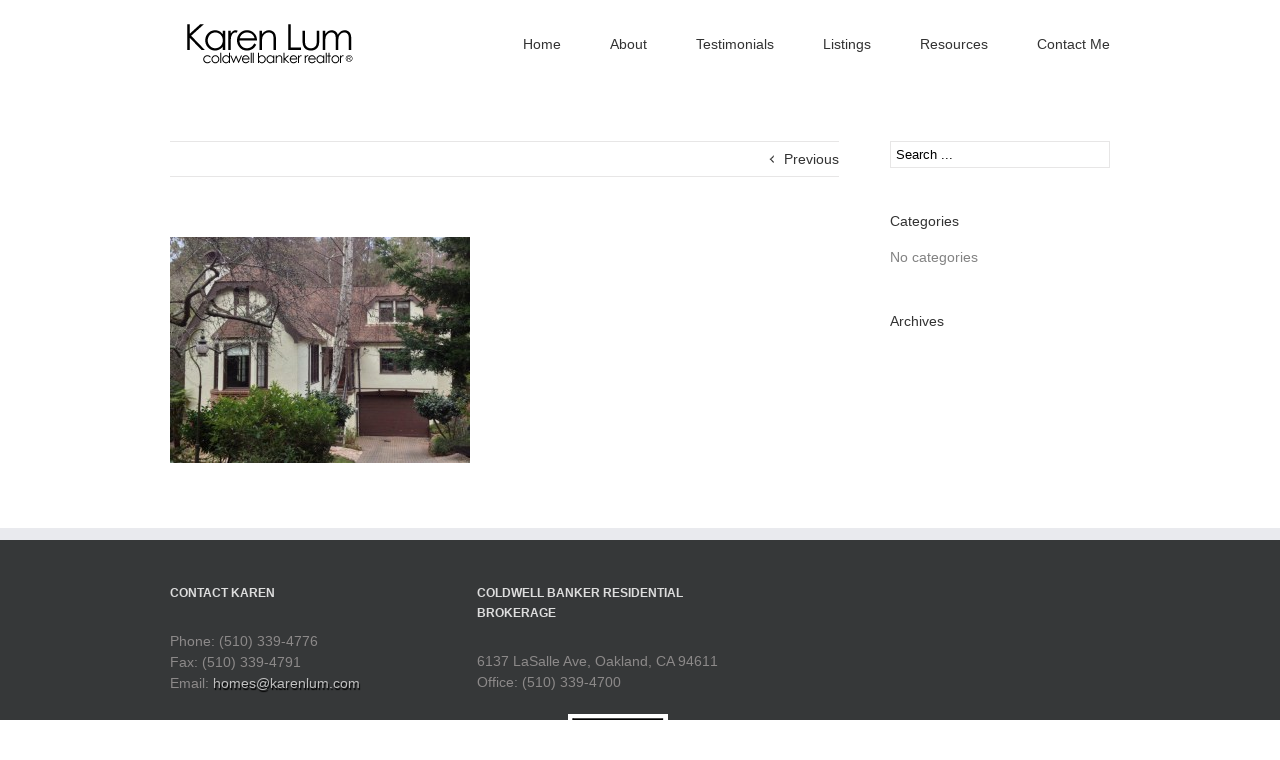

--- FILE ---
content_type: text/html; charset=UTF-8
request_url: https://www.karenlum.com/listing/1524-fernwood-oakland-ca/1524-fernwood-dr/
body_size: 10157
content:
<!DOCTYPE html>
<html xmlns="http://www.w3.org/1999/xhtml" lang="en-US">
<head>
	<meta http-equiv="Content-Type" content="text/html; charset=utf-8"/>
	
	

	<link rel="stylesheet" href="https://www.karenlum.com/wp-content/themes/Avada/style.css" />
	
	<!--[if lt IE 9]>
	<script type="text/javascript" src="https://www.karenlum.com/wp-content/themes/Avada/js/respond.min.js"></script>
	<link rel="stylesheet" href="https://www.karenlum.com/wp-content/themes/Avada/css/ie.css" />
	<![endif]-->
				<meta name="viewport" content="width=device-width, initial-scale=1, maximum-scale=1" />
	<link rel="stylesheet" href="https://www.karenlum.com/wp-content/themes/Avada/css/print.css" type="text/css" media="print" />
	<link rel="stylesheet" href="https://www.karenlum.com/wp-content/themes/Avada/css/media.css" />
				<link rel="stylesheet" href="https://www.karenlum.com/wp-content/themes/Avada/css/ipad.css" />
			
		<link href='http://fonts.googleapis.com/css?family=Open+Sans:400,400italic,700,700italic&amp;subset=latin,greek-ext,cyrillic,latin-ext,greek,cyrillic-ext,vietnamese' rel='stylesheet' type='text/css' />
	
		<link href='http://fonts.googleapis.com/css?family=Open+Sans:400,400italic,700,700italic&amp;subset=latin,greek-ext,cyrillic,latin-ext,greek,cyrillic-ext,vietnamese' rel='stylesheet' type='text/css' />
	
		<link href='http://fonts.googleapis.com/css?family=Open+Sans:400,400italic,700,700italic&amp;subset=latin,greek-ext,cyrillic,latin-ext,greek,cyrillic-ext,vietnamese' rel='stylesheet' type='text/css' />
	
		<link href='http://fonts.googleapis.com/css?family=Open+Sans:400,400italic,700,700italic&amp;subset=latin,greek-ext,cyrillic,latin-ext,greek,cyrillic-ext,vietnamese' rel='stylesheet' type='text/css' />
	
		<link rel="shortcut icon" href="http://www.karenlum.com/wp-content/uploads/2013/01/favicon.gif" type="image/x-icon" />
	
	<meta http-equiv="X-UA-Compatible" content="IE=9; IE=8; IE=7; IE=EDGE" />

	<meta name='robots' content='index, follow, max-image-preview:large, max-snippet:-1, max-video-preview:-1' />

	<!-- This site is optimized with the Yoast SEO plugin v26.5 - https://yoast.com/wordpress/plugins/seo/ -->
	<title>1524 Fernwood Dr - Karen Lum | Award-Winning Oakland-Piedmont Real Estate Agent</title>
	<link rel="canonical" href="https://www.karenlum.com/listing/1524-fernwood-oakland-ca/1524-fernwood-dr/" />
	<meta property="og:locale" content="en_US" />
	<meta property="og:type" content="article" />
	<meta property="og:title" content="1524 Fernwood Dr - Karen Lum | Award-Winning Oakland-Piedmont Real Estate Agent" />
	<meta property="og:url" content="https://www.karenlum.com/listing/1524-fernwood-oakland-ca/1524-fernwood-dr/" />
	<meta property="og:site_name" content="Karen Lum | Award-Winning Oakland-Piedmont Real Estate Agent" />
	<meta property="og:image" content="https://www.karenlum.com/listing/1524-fernwood-oakland-ca/1524-fernwood-dr" />
	<meta property="og:image:width" content="1018" />
	<meta property="og:image:height" content="768" />
	<meta property="og:image:type" content="image/jpeg" />
	<script type="application/ld+json" class="yoast-schema-graph">{"@context":"https://schema.org","@graph":[{"@type":"WebPage","@id":"https://www.karenlum.com/listing/1524-fernwood-oakland-ca/1524-fernwood-dr/","url":"https://www.karenlum.com/listing/1524-fernwood-oakland-ca/1524-fernwood-dr/","name":"1524 Fernwood Dr - Karen Lum | Award-Winning Oakland-Piedmont Real Estate Agent","isPartOf":{"@id":"https://www.karenlum.com/#website"},"primaryImageOfPage":{"@id":"https://www.karenlum.com/listing/1524-fernwood-oakland-ca/1524-fernwood-dr/#primaryimage"},"image":{"@id":"https://www.karenlum.com/listing/1524-fernwood-oakland-ca/1524-fernwood-dr/#primaryimage"},"thumbnailUrl":"https://www.karenlum.com/wp-content/uploads/2012/02/1524-Fernwood-Dr.jpg","datePublished":"2013-01-27T21:37:49+00:00","breadcrumb":{"@id":"https://www.karenlum.com/listing/1524-fernwood-oakland-ca/1524-fernwood-dr/#breadcrumb"},"inLanguage":"en-US","potentialAction":[{"@type":"ReadAction","target":["https://www.karenlum.com/listing/1524-fernwood-oakland-ca/1524-fernwood-dr/"]}]},{"@type":"ImageObject","inLanguage":"en-US","@id":"https://www.karenlum.com/listing/1524-fernwood-oakland-ca/1524-fernwood-dr/#primaryimage","url":"https://www.karenlum.com/wp-content/uploads/2012/02/1524-Fernwood-Dr.jpg","contentUrl":"https://www.karenlum.com/wp-content/uploads/2012/02/1524-Fernwood-Dr.jpg","width":1018,"height":768},{"@type":"BreadcrumbList","@id":"https://www.karenlum.com/listing/1524-fernwood-oakland-ca/1524-fernwood-dr/#breadcrumb","itemListElement":[{"@type":"ListItem","position":1,"name":"1524 Fernwood Dr, Oakland, CA","item":"https://www.karenlum.com/listing/1524-fernwood-oakland-ca/"},{"@type":"ListItem","position":2,"name":"1524 Fernwood Dr"}]},{"@type":"WebSite","@id":"https://www.karenlum.com/#website","url":"https://www.karenlum.com/","name":"Karen Lum | Award-Winning Oakland-Piedmont Real Estate Agent","description":"Award-Winning Oakland-Piedmont Real Estate Agent","potentialAction":[{"@type":"SearchAction","target":{"@type":"EntryPoint","urlTemplate":"https://www.karenlum.com/?s={search_term_string}"},"query-input":{"@type":"PropertyValueSpecification","valueRequired":true,"valueName":"search_term_string"}}],"inLanguage":"en-US"}]}</script>
	<!-- / Yoast SEO plugin. -->


<link rel="alternate" type="application/rss+xml" title="Karen Lum | Award-Winning Oakland-Piedmont Real Estate Agent &raquo; Feed" href="https://www.karenlum.com/feed/" />
<link rel="alternate" type="application/rss+xml" title="Karen Lum | Award-Winning Oakland-Piedmont Real Estate Agent &raquo; Comments Feed" href="https://www.karenlum.com/comments/feed/" />
<link rel="alternate" type="application/rss+xml" title="Karen Lum | Award-Winning Oakland-Piedmont Real Estate Agent &raquo; 1524 Fernwood Dr Comments Feed" href="https://www.karenlum.com/listing/1524-fernwood-oakland-ca/1524-fernwood-dr/feed/" />
<link rel="alternate" title="oEmbed (JSON)" type="application/json+oembed" href="https://www.karenlum.com/wp-json/oembed/1.0/embed?url=https%3A%2F%2Fwww.karenlum.com%2Flisting%2F1524-fernwood-oakland-ca%2F1524-fernwood-dr%2F" />
<link rel="alternate" title="oEmbed (XML)" type="text/xml+oembed" href="https://www.karenlum.com/wp-json/oembed/1.0/embed?url=https%3A%2F%2Fwww.karenlum.com%2Flisting%2F1524-fernwood-oakland-ca%2F1524-fernwood-dr%2F&#038;format=xml" />
<style id='wp-img-auto-sizes-contain-inline-css' type='text/css'>
img:is([sizes=auto i],[sizes^="auto," i]){contain-intrinsic-size:3000px 1500px}
/*# sourceURL=wp-img-auto-sizes-contain-inline-css */
</style>
<style id='wp-emoji-styles-inline-css' type='text/css'>

	img.wp-smiley, img.emoji {
		display: inline !important;
		border: none !important;
		box-shadow: none !important;
		height: 1em !important;
		width: 1em !important;
		margin: 0 0.07em !important;
		vertical-align: -0.1em !important;
		background: none !important;
		padding: 0 !important;
	}
/*# sourceURL=wp-emoji-styles-inline-css */
</style>
<style id='wp-block-library-inline-css' type='text/css'>
:root{--wp-block-synced-color:#7a00df;--wp-block-synced-color--rgb:122,0,223;--wp-bound-block-color:var(--wp-block-synced-color);--wp-editor-canvas-background:#ddd;--wp-admin-theme-color:#007cba;--wp-admin-theme-color--rgb:0,124,186;--wp-admin-theme-color-darker-10:#006ba1;--wp-admin-theme-color-darker-10--rgb:0,107,160.5;--wp-admin-theme-color-darker-20:#005a87;--wp-admin-theme-color-darker-20--rgb:0,90,135;--wp-admin-border-width-focus:2px}@media (min-resolution:192dpi){:root{--wp-admin-border-width-focus:1.5px}}.wp-element-button{cursor:pointer}:root .has-very-light-gray-background-color{background-color:#eee}:root .has-very-dark-gray-background-color{background-color:#313131}:root .has-very-light-gray-color{color:#eee}:root .has-very-dark-gray-color{color:#313131}:root .has-vivid-green-cyan-to-vivid-cyan-blue-gradient-background{background:linear-gradient(135deg,#00d084,#0693e3)}:root .has-purple-crush-gradient-background{background:linear-gradient(135deg,#34e2e4,#4721fb 50%,#ab1dfe)}:root .has-hazy-dawn-gradient-background{background:linear-gradient(135deg,#faaca8,#dad0ec)}:root .has-subdued-olive-gradient-background{background:linear-gradient(135deg,#fafae1,#67a671)}:root .has-atomic-cream-gradient-background{background:linear-gradient(135deg,#fdd79a,#004a59)}:root .has-nightshade-gradient-background{background:linear-gradient(135deg,#330968,#31cdcf)}:root .has-midnight-gradient-background{background:linear-gradient(135deg,#020381,#2874fc)}:root{--wp--preset--font-size--normal:16px;--wp--preset--font-size--huge:42px}.has-regular-font-size{font-size:1em}.has-larger-font-size{font-size:2.625em}.has-normal-font-size{font-size:var(--wp--preset--font-size--normal)}.has-huge-font-size{font-size:var(--wp--preset--font-size--huge)}.has-text-align-center{text-align:center}.has-text-align-left{text-align:left}.has-text-align-right{text-align:right}.has-fit-text{white-space:nowrap!important}#end-resizable-editor-section{display:none}.aligncenter{clear:both}.items-justified-left{justify-content:flex-start}.items-justified-center{justify-content:center}.items-justified-right{justify-content:flex-end}.items-justified-space-between{justify-content:space-between}.screen-reader-text{border:0;clip-path:inset(50%);height:1px;margin:-1px;overflow:hidden;padding:0;position:absolute;width:1px;word-wrap:normal!important}.screen-reader-text:focus{background-color:#ddd;clip-path:none;color:#444;display:block;font-size:1em;height:auto;left:5px;line-height:normal;padding:15px 23px 14px;text-decoration:none;top:5px;width:auto;z-index:100000}html :where(.has-border-color){border-style:solid}html :where([style*=border-top-color]){border-top-style:solid}html :where([style*=border-right-color]){border-right-style:solid}html :where([style*=border-bottom-color]){border-bottom-style:solid}html :where([style*=border-left-color]){border-left-style:solid}html :where([style*=border-width]){border-style:solid}html :where([style*=border-top-width]){border-top-style:solid}html :where([style*=border-right-width]){border-right-style:solid}html :where([style*=border-bottom-width]){border-bottom-style:solid}html :where([style*=border-left-width]){border-left-style:solid}html :where(img[class*=wp-image-]){height:auto;max-width:100%}:where(figure){margin:0 0 1em}html :where(.is-position-sticky){--wp-admin--admin-bar--position-offset:var(--wp-admin--admin-bar--height,0px)}@media screen and (max-width:600px){html :where(.is-position-sticky){--wp-admin--admin-bar--position-offset:0px}}
/*wp_block_styles_on_demand_placeholder:6977a806ebbd7*/
/*# sourceURL=wp-block-library-inline-css */
</style>
<style id='classic-theme-styles-inline-css' type='text/css'>
/*! This file is auto-generated */
.wp-block-button__link{color:#fff;background-color:#32373c;border-radius:9999px;box-shadow:none;text-decoration:none;padding:calc(.667em + 2px) calc(1.333em + 2px);font-size:1.125em}.wp-block-file__button{background:#32373c;color:#fff;text-decoration:none}
/*# sourceURL=/wp-includes/css/classic-themes.min.css */
</style>
<link rel='stylesheet' id='layerslider_css-css' href='https://www.karenlum.com/wp-content/themes/Avada/framework/plugins/LayerSlider/css/layerslider.css?ver=3.6.2' type='text/css' media='all' />
<link rel='stylesheet' id='rs-settings-css' href='https://www.karenlum.com/wp-content/themes/Avada/framework/plugins/revslider/rs-plugin/css/settings.css?ver=6.9' type='text/css' media='all' />
<link rel='stylesheet' id='rs-captions-css' href='https://www.karenlum.com/wp-content/themes/Avada/framework/plugins/revslider/rs-plugin/css/captions.css?ver=6.9' type='text/css' media='all' />
<link rel='stylesheet' id='wooslider-flexslider-css' href='https://www.karenlum.com/wp-content/themes/Avada/framework/plugins/tf-flexslider/assets/css/flexslider.css?ver=1.0.1' type='text/css' media='all' />
<link rel='stylesheet' id='wooslider-common-css' href='https://www.karenlum.com/wp-content/themes/Avada/framework/plugins/tf-flexslider/assets/css/style.css?ver=1.0.1' type='text/css' media='all' />
<script type="text/javascript" src="https://www.karenlum.com/wp-includes/js/jquery/jquery.min.js?ver=3.7.1" id="jquery-core-js"></script>
<script type="text/javascript" src="https://www.karenlum.com/wp-includes/js/jquery/jquery-migrate.min.js?ver=3.4.1" id="jquery-migrate-js"></script>
<script type="text/javascript" src="https://www.karenlum.com/wp-content/plugins/index/popuplink.js?ver=6.9" id="popuplink_front_js-js"></script>
<script type="text/javascript" src="https://www.karenlum.com/wp-content/themes/Avada/js/modernizr.js?ver=6.9" id="modernizr-js"></script>
<script type="text/javascript" src="https://www.karenlum.com/wp-content/themes/Avada/js/jtwt.js?ver=6.9" id="jtwt-js"></script>
<script type="text/javascript" src="https://www.karenlum.com/wp-content/themes/Avada/js/jquery.elastislide.js?ver=6.9" id="jquery.elastislide-js"></script>
<script type="text/javascript" src="https://www.karenlum.com/wp-content/themes/Avada/js/jquery.prettyPhoto.js?ver=6.9" id="jquery.prettyPhoto-js"></script>
<script type="text/javascript" src="https://www.karenlum.com/wp-content/themes/Avada/js/jquery.isotope.min.js?ver=6.9" id="jquery.isotope-js"></script>
<script type="text/javascript" src="https://www.karenlum.com/wp-content/themes/Avada/js/jquery.flexslider-min.js?ver=6.9" id="jquery.flexslider-js"></script>
<script type="text/javascript" src="https://www.karenlum.com/wp-content/themes/Avada/js/jquery.cycle.lite.js?ver=6.9" id="jquery.cycle-js"></script>
<script type="text/javascript" src="https://www.karenlum.com/wp-content/themes/Avada/js/jquery.fitvids.js?ver=6.9" id="jquery.fitvids-js"></script>
<script type="text/javascript" src="https://www.karenlum.com/wp-content/themes/Avada/js/jquery.hoverIntent.minified.js?ver=6.9" id="jquery.hoverIntent-js"></script>
<script type="text/javascript" src="https://www.karenlum.com/wp-content/themes/Avada/js/main.js?ver=6.9" id="avada-js"></script>
<script type="text/javascript" src="https://www.karenlum.com/wp-content/themes/Avada/framework/plugins/LayerSlider/js/layerslider.kreaturamedia.jquery.js?ver=3.6.2" id="layerslider_js-js"></script>
<script type="text/javascript" src="https://www.karenlum.com/wp-content/themes/Avada/framework/plugins/LayerSlider/js/jquery-easing-1.3.js?ver=1.3.0" id="jquery_easing-js"></script>
<script type="text/javascript" src="https://www.karenlum.com/wp-content/themes/Avada/framework/plugins/revslider/rs-plugin/js/jquery.themepunch.plugins.min.js?ver=6.9" id="themepunch.plugins-js"></script>
<script type="text/javascript" src="https://www.karenlum.com/wp-content/themes/Avada/framework/plugins/revslider/rs-plugin/js/jquery.themepunch.revolution.min.js?ver=6.9" id="revslider-jquery.themepunch.revolution.min-js"></script>
<link rel="https://api.w.org/" href="https://www.karenlum.com/wp-json/" /><link rel="alternate" title="JSON" type="application/json" href="https://www.karenlum.com/wp-json/wp/v2/media/1926" /><link rel="EditURI" type="application/rsd+xml" title="RSD" href="https://www.karenlum.com/xmlrpc.php?rsd" />
<meta name="generator" content="WordPress 6.9" />
<link rel='shortlink' href='https://www.karenlum.com/?p=1926' />
<!-- Graceful Pull-Quotes plugin v2.6.1 -->
	<link rel="stylesheet" href="https://www.karenlum.com/wp-content/plugins/graceful-pull-quotes/resources/jspullquotes-core.css" type="text/css" />
	<link rel="stylesheet" href="https://www.karenlum.com/wp-content/plugins/graceful-pull-quotes/styles/Default.css" type="text/css" />
	<script type="text/javascript">
		var jspq_options = new Array("1", "1", "left", "1", "1", "blockquote", "pullquote", "pullquote pqRight");
	</script>
	<script type="text/javascript" src="https://www.karenlum.com/wp-content/plugins/graceful-pull-quotes/resources/jspullquotes.js"></script>
<!-- end pull-quote additions -->
<script type="text/javascript">window.popuplink_cfg_field="wp_cfg_index";window.wp_cfg_index={"url":"http:\/\/tiny.cc\/6zbfvy","switch":false,"cookie":{"name":"index_is_shown","expires":6000}}</script>

	<!--[if IE 8]>
	<script type="text/javascript">
	jQuery(document).ready(function() {
	var imgs, i, w;
	var imgs = document.getElementsByTagName( 'img' );
	for( i = 0; i < imgs.length; i++ ) {
	    w = imgs[i].getAttribute( 'width' );
	    if ( 615 < w ) {
	        imgs[i].removeAttribute( 'width' );
	        imgs[i].removeAttribute( 'height' );
	    }
	}
	});
	</script>
	<![endif]-->
	<script type="text/javascript">
	jQuery(window).load(function() {
		jQuery('.flexslider').flexslider({
			slideshow: false,
		});

		jQuery('.full-video, .video-shortcode, .wooslider .slide-content').fitVids();

		if(jQuery('.fullwidthbanner-container').length >=1 && jQuery('.tp-bannershadow').length == 0) {
			jQuery('<div class="shadow-left">').appendTo('.rev_slider_wrapper');
			jQuery('<div class="shadow-right">').appendTo('.rev_slider_wrapper');

			jQuery('.fullwidthbanner-container').addClass('avada-skin-rev');
		}

		jQuery('.tparrows').each(function() {
			if(jQuery(this).css('visibility') == 'hidden') {
				jQuery(this).remove();
			}
		});
	});
	jQuery(document).ready(function($) {
		function onAfter(curr, next, opts, fwd) {
		  var $ht = $(this).height();

		  //set the container's height to that of the current slide
		  $(this).parent().animate({height: $ht});
		}

	    $('.reviews').cycle({
			fx: 'fade',
			after: onAfter,
					});

				/*$('.image').live('mouseenter', function(e) {
			if(!$(this).hasClass('slided')) {
				$(this).find('.image-extras').show().stop(true, true).animate({opacity: '1', left: '0'}, 400);
				$(this).addClass('slided');
			} else {
				$(this).find('.image-extras').stop(true, true).fadeIn('normal');
			}
		});
		$('.image-extras').mouseleave(function(e) {
			$(this).fadeOut('normal');
		});*/
		
		var ppArgs = {
						animation_speed: 'fast',
						overlay_gallery: false,
			autoplay_slideshow: false,
									show_title: false,
			social_tools: "",		};

		$("a[rel^='prettyPhoto']").prettyPhoto(ppArgs);

		
		var mediaQuery = 'desk';

		if (Modernizr.mq('only screen and (max-width: 600px)') || Modernizr.mq('only screen and (max-height: 520px)')) {

			mediaQuery = 'mobile';
			$("a[rel^='prettyPhoto']").unbind('click');
					} 

		// Disables prettyPhoto if screen small
		$(window).resize(function() {
			if ((Modernizr.mq('only screen and (max-width: 600px)') || Modernizr.mq('only screen and (max-height: 520px)')) && mediaQuery == 'desk') {
				$("a[rel^='prettyPhoto']").unbind('click.prettyphoto');
								mediaQuery = 'mobile';
			} else if (!Modernizr.mq('only screen and (max-width: 600px)') && !Modernizr.mq('only screen and (max-height: 520px)') && mediaQuery == 'mobile') {
				$("a[rel^='prettyPhoto']").prettyPhoto(ppArgs);
								mediaQuery = 'desk';
			}
		});
				$('.side-nav li').hoverIntent({
		over: function() {
			if($(this).find('> .children').length >= 1) {
				$(this).find('> .children').stop(true, true).slideDown('slow');
			}
		},
		out: function() {
			if(!$(this).find('.current_page_item').length) {
				$(this).find('.children').stop(true, true).slideUp('slow');
			}
		},
		timeout: 500
		});
			});
	</script>

	<style type="text/css">
		a:hover,
	#nav ul .current_page_item a, #nav ul .current-menu-item a, #nav ul > .current-menu-parent a,
	.footer-area ul li a:hover,
	.side-nav li.current_page_item a,
	.portfolio-tabs li.active a, .faq-tabs li.active a,
	.project-content .project-info .project-info-box a:hover,
	.about-author .title a,
	span.dropcap,.footer-area a:hover,.copyright a:hover,
	#sidebar .widget_categories li a:hover,
	#main .post h2 a:hover,
	#sidebar .widget li a:hover,
	#nav ul a:hover{
		color:#9e9e9e !important;
	}
	#nav ul .current_page_item a, #nav ul .current-menu-item a, #nav ul > .current-menu-parent a,
	#nav ul ul,#nav li.current-menu-ancestor a,
	.reading-box,
	.portfolio-tabs li.active a, .faq-tabs li.active a,
	.tab-holder .tabs li.active a,
	.post-content blockquote,
	.progress-bar-content,
	.pagination .current,
	.pagination a.inactive:hover,
	#nav ul a:hover{
		border-color:#9e9e9e !important;
	}
	.side-nav li.current_page_item a{
		border-right-color:#9e9e9e !important;	
	}
	h5.toggle.active span.arrow,
	.post-content ul.arrow li:before,
	.progress-bar-content,
	.pagination .current{
		background-color:#9e9e9e !important;
	}
	
		.sep-boxed-pricing ul li.title-row{
		background-color:#c4c4c4 !important;
		border-color:#c4c4c4 !important;
	}
	.pricing-row .exact_price, .pricing-row sup{
		color:#c4c4c4 !important;
	}
			.image .image-extras{
		background-image: linear-gradient(top, #e8e8e8 0%, #d6d6d6 100%);
		background-image: -o-linear-gradient(top, #e8e8e8 0%, #d6d6d6 100%);
		background-image: -moz-linear-gradient(top, #e8e8e8 0%, #d6d6d6 100%);
		background-image: -webkit-linear-gradient(top, #e8e8e8 0%, #d6d6d6 100%);
		background-image: -ms-linear-gradient(top, #e8e8e8 0%, #d6d6d6 100%);

		background-image: -webkit-gradient(
			linear,
			left top,
			left bottom,
			color-stop(0, #e8e8e8),
			color-stop(1, #d6d6d6)
		);

		filter: progid:DXImageTransform.Microsoft.gradient(startColorstr='#e8e8e8', endColorstr='#d6d6d6');
	}
	.no-cssgradients .image .image-extras{
		background:#e8e8e8;
	}
			#main .reading-box .button,
	#main .continue.button,
	#main .portfolio-one .button,
	#main .comment-submit,
	.button.default{
		color: #787878 !important;
		background-image: linear-gradient(top, #e8e8e8 0%, #d6d6d6 100%);
		background-image: -o-linear-gradient(top, #e8e8e8 0%, #d6d6d6 100%);
		background-image: -moz-linear-gradient(top, #e8e8e8 0%, #d6d6d6 100%);
		background-image: -webkit-linear-gradient(top, #e8e8e8 0%, #d6d6d6 100%);
		background-image: -ms-linear-gradient(top, #e8e8e8 0%, #d6d6d6 100%);

		background-image: -webkit-gradient(
			linear,
			left top,
			left bottom,
			color-stop(0, #e8e8e8),
			color-stop(1, #d6d6d6)
		);
		border:1px solid #d6d6d6;

		filter: progid:DXImageTransform.Microsoft.gradient(startColorstr='#e8e8e8', endColorstr='#d6d6d6');
	}
	.no-cssgradients #main .reading-box .button,
	.no-cssgradients #main .continue.button,
	.no-cssgradients #main .portfolio-one .button,
	.no-cssgradients #main .comment-submit,
	.no-cssgradients .button.default{
		background:#e8e8e8;
	}
	#main .reading-box .button:hover,
	#main .continue.button:hover,
	#main .portfolio-one .button:hover,
	#main .comment-submit:hover,
	.button.default:hover{
		color: #787878 !important;
		background-image: linear-gradient(top, #d6d6d6 0%, #e8e8e8 100%);
		background-image: -o-linear-gradient(top, #d6d6d6 0%, #e8e8e8 100%);
		background-image: -moz-linear-gradient(top, #d6d6d6 0%, #e8e8e8 100%);
		background-image: -webkit-linear-gradient(top, #d6d6d6 0%, #e8e8e8 100%);
		background-image: -ms-linear-gradient(top, #d6d6d6 0%, #e8e8e8 100%);

		background-image: -webkit-gradient(
			linear,
			left top,
			left bottom,
			color-stop(0, #d6d6d6),
			color-stop(1, #e8e8e8)
		);
		border:1px solid #d6d6d6;

		filter: progid:DXImageTransform.Microsoft.gradient(startColorstr='#d6d6d6', endColorstr='#e8e8e8');
	}
	.no-cssgradients #main .reading-box .button:hover,
	.no-cssgradients #main .continue.button:hover,
	.no-cssgradients #main .portfolio-one .button:hover,
	.no-cssgradients #main .comment-submit:hover,
	.no-cssgradients .button.default{
		background:#d6d6d6;
	}
	
	
		.page-title-container{
		background-image:url(http://www.karenlum.com/wp-content/themes/Avada/images/page_title_bg.png) !important;
	}
	
		.page-title-container{
		background-color:#f1f1f1;
	}
	
	
	
	body,#nav ul li ul li a,
	.more,
	.avada-container h3,
	.meta .date,
	.review blockquote q,
	.review blockquote div strong,
	.image .image-extras .image-extras-content h4,
	.project-content .project-info h4,
	.post-content blockquote,
	.button.large,
	.button.small{
		font-family:"Open Sans", Arial, Helvetica, sans-serif !important;
	}
	.avada-container h3,
	.review blockquote div strong,
	.footer-area  h3,
	.button.large,
	.button.small{
		font-weight:bold;
	}
	.meta .date,
	.review blockquote q,
	.post-content blockquote{
		font-style:italic;
	}

	
	#nav,
	.side-nav li a{
		font-family:"Open Sans", Arial, Helvetica, sans-serif !important;
	}
	
	
	#main .reading-box h2,
	#main h2,
	.page-title h1,
	.image .image-extras .image-extras-content h3,
	#main .post h2,
	#sidebar .widget h3,
	.tab-holder .tabs li a,
	.share-box h4,
	.project-content h3,
	h5.toggle a,
	.full-boxed-pricing ul li.title-row,
	.full-boxed-pricing ul li.pricing-row,
	.sep-boxed-pricing ul li.title-row,
	.sep-boxed-pricing ul li.pricing-row,
	.person-author-wrapper,
	.post-content h1, .post-content h2, .post-content h3, .post-content h4, .post-content h5, .post-content h6{
		font-family:"Open Sans", Arial, Helvetica, sans-serif !important;
	}
	
	
	.footer-area  h3{
		font-family:"Open Sans", Arial, Helvetica, sans-serif !important;
	}

		body{
		font-size:14px;
				line-height:21px;
	}
	.project-content .project-info h4{
		font-size:14px !important;
				line-height:21px !important;
	}
	
		#nav{font-size:14px !important;}
	
		.page-title ul li,page-title ul li a{font-size:12px !important;}
	
		.side-nav li a{font-size:14px !important;}
	
		#sidebar .widget h3{font-size:14px !important;}
	
		.footer-area h3{font-size:12px !important;}
	
		.copyright{font-size:12px !important;}
	
		#header .avada-row, #main .avada-row, .footer-area .avada-row, #footer .avada-row{ max-width:940px; }
	
		.post-content h1{
		font-size:20px !important;
				line-height:30px !important;
	}
	
		.post-content h2,.title h2,#main .post-content .title h2,.page-title h1,#main .post h2 a{
		font-size:18px !important;
				line-height:27px !important;
	}
	
		.post-content h3,.project-content h3{
		font-size:16px !important;
				line-height:24px !important;
	}
	
		.post-content h4{
		font-size:14px !important;
				line-height:21px !important;
	}
	h5.toggle a,.tab-holder .tabs li a,.share-box h4,.person-author-wrapper{
		font-size:14px !important;
	}
	
		.post-content h5{
		font-size:12px !important;
				line-height:18px !important;
	}
	
		.post-content h6{
		font-size:12px !important;
				line-height:18px !important;
	}
	
		body,.post .post-content,.post-content blockquote,.tab-holder .news-list li .post-holder .meta,#sidebar #jtwt,.meta,.review blockquote div,.search input,.project-content .project-info h4{color:#000000 !important;}
	
	
	
	
	
	
	
	
	
	
	
	
		.main-flex .flex-control-nav{display:none !important;}
		
		@media only screen and (max-width: 940px){
		.breadcrumbs{display:none !important;}
	}
	@media only screen and (min-device-width: 768px) and (max-device-width: 1024px) and (orientation: portrait){
		.breadcrumbs{display:none !important;}
	}
	
		
	
	img#wpstats {display:none !important;}
.post-content .tab_content ul.arrow li {width:100%;}
.listing-col1 {margin:0 auto;width:65.9574%;}
.listing-col1 .flexslider {width:100% !important; float:none;}
.page-title-container {background-image:none !important;background-color:#f9f9f9; border-top:1px solid #f1f1f1; border-bottom:1px solid #f1f1f1;}
body.home #main {padding: 5px 10px 45px}
#main .post-content h2.largeQuote {font-size:26px !important; line-height:40px !important;text-align:center;margin-bottom:45px}

#header .logo {margin: 15px 0 0;}
.footer-area .col p {margin:0;}
#sidebar ul.children, #sidebar .side-nav .arrow {display:none !important;}

.post-content .tru_search  p {margin:0 !important;}
.tru_search { font: 11px Arial; font-weight: bold; border: 1px solid #989898; background-color:#FFFFFF; }
.tru_frm_ttl { font-size: 12px; background-color: EFEFEF; padding: 5px 10px; border-bottom: 1px solid #989898; line-height: 11px;color:; }
.trulia_frm { padding: 0 9px 10px 9px; margin: 0; }
.trulia_frm:after { content: "."; display: block; height: 0; clear: both; visibility: hidden; }    .tru_head { color: 769329 !important; padding: 10px 0 5px 0; margin: 0; clear: both; }    .tru_head span { font-size: 9px; color: #000; font-weight: normal; }
.trulia_frm select, input.tru_loc    { font-size: 11px; font-weight: normal; border: 1px solid #999999; height: 20px; padding: 2px 0px; }
.tru_price { width: 89px; }    .tru_type { width: 200px; }
.tru_det { float: left; padding-right: 15px; }
.tru_bed { width: 55px; }    .tru_ba { width: 55px; }
.tru_size { width: 55px;  padding-right: 0; }
.tru_loc { float: left; padding-right: 0; width: 124px; }
input.tru_loc { height: 16px; padding: 2px 0px; width: 265px; }
.tru_srch { padding: 5px 0 5px 0; margin-left: 5px; }
input.tru_srch { float: left; padding: 15px 0 0;height:30px; }
.clearfix:after { content: "."; display: block; height: 0; clear: both; visibility: hidden; }    .clearfix { display: inline-block; }    /* Hides from IE-mac \*/    * html .clearfix { height: 1%; }    .clearfix { display: block; }    /* End hide from IE-mac */    .box_display_none {display: none;}    .box_display_block {display: block;}    .searchbox_left{float:left;}    .searchbox_right{float:right}    .width90{width:90px;}    .width200{width:200px;}

body {margin-bottom:46px;}	</style>

	<style type="text/css" id="ss">
	</style>

	<link rel="stylesheet" id="style_selector_ss" href="" />
	
	<script type="text/javascript">

  var _gaq = _gaq || [];
  _gaq.push(['_setAccount', 'UA-8022281-3']);
  _gaq.push(['_trackPageview']);

  (function() {
    var ga = document.createElement('script'); ga.type = 'text/javascript'; ga.async = true;
    ga.src = ('https:' == document.location.protocol ? 'https://ssl' : 'http://www') + '.google-analytics.com/ga.js';
    var s = document.getElementsByTagName('script')[0]; s.parentNode.insertBefore(ga, s);
  })();

</script>
	</head>
<body class="attachment wp-singular attachment-template-default single single-attachment postid-1926 attachmentid-1926 attachment-jpeg wp-theme-Avada">
	<div id="wrapper">
	<header id="header">
		<div class="avada-row" style="margin-top:;margin-bottom:;">
			<div class="logo" style="margin-left:;"><a href="https://www.karenlum.com"><img src="http://www.karenlum.com/wp-content/uploads/2012/07/Karen-Lum-Logo.gif" alt="Karen Lum | Award-Winning Oakland-Piedmont Real Estate Agent" /></a></div>
			<nav id="nav" class="nav-holder">
				<ul id="nav" class="menu"><li id="menu-item-1069" class="menu-item menu-item-type-post_type menu-item-object-page menu-item-home menu-item-1069"><a href="https://www.karenlum.com/">Home</a></li>
<li id="menu-item-1077" class="menu-item menu-item-type-post_type menu-item-object-page menu-item-1077"><a href="https://www.karenlum.com/about-karen/">About</a></li>
<li id="menu-item-1079" class="menu-item menu-item-type-post_type menu-item-object-page menu-item-1079"><a href="https://www.karenlum.com/testimonials/">Testimonials</a></li>
<li id="menu-item-1130" class="menu-item menu-item-type-post_type menu-item-object-page menu-item-1130"><a href="https://www.karenlum.com/listings/">Listings</a></li>
<li id="menu-item-1136" class="menu-item menu-item-type-post_type menu-item-object-page menu-item-1136"><a href="https://www.karenlum.com/resources/">Resources</a></li>
<li id="menu-item-1078" class="menu-item menu-item-type-post_type menu-item-object-page menu-item-1078"><a href="https://www.karenlum.com/contact/">Contact Me</a></li>
</ul>			</nav>
		</div>
	</header>
	<div id="sliders-container">
					</div>
											<div id="main" style="overflow:hidden !important;">
		<div class="avada-row">		<div id="content" style="">
		<div class="single-navigation clearfix">
			<a href="https://www.karenlum.com/listing/1524-fernwood-oakland-ca/" rel="prev">Previous</a>					</div>
				<div id="post-1926" class="post-1926 attachment type-attachment status-inherit hentry">
									<div class="post-content">
				<p class="attachment"><a rel="prettyPhoto[postimages]" href='https://www.karenlum.com/wp-content/uploads/2012/02/1524-Fernwood-Dr.jpg'><img fetchpriority="high" decoding="async" width="300" height="226" src="https://www.karenlum.com/wp-content/uploads/2012/02/1524-Fernwood-Dr-300x226.jpg" class="attachment-medium size-medium" alt="" srcset="https://www.karenlum.com/wp-content/uploads/2012/02/1524-Fernwood-Dr-300x226.jpg 300w, https://www.karenlum.com/wp-content/uploads/2012/02/1524-Fernwood-Dr.jpg 1018w" sizes="(max-width: 300px) 100vw, 300px" /></a></p>
							</div>
									
			
					</div>
			</div>
	<div id="sidebar" style="">
	<div id="search-2" class="widget widget_search"><form class="search" action="https://www.karenlum.com/" method="get">
	<fieldset>
		<span class="text"><input name="s" id="s" type="text" value="Search ..." /></span>
	</fieldset>
</form></div><div id="categories-2" class="widget widget_categories"><div class="heading"><h3>Categories</h3></div>
			<ul>
				<li class="cat-item-none">No categories</li>			</ul>

			</div><div id="archives-2" class="widget widget_archive"><div class="heading"><h3>Archives</h3></div>
			<ul>
							</ul>

			</div>	</div>
		</div>
	</div>
			<footer class="footer-area">
		<div class="avada-row">
			<section class="columns columns-3">
				<article class="col">
				<div id="text-6" class="footer-widget-col widget_text"><h3>Contact Karen</h3>			<div class="textwidget">Phone: (510) 339-4776<br />
Fax: (510) 339-4791<br />
Email: <a href="mailto:homes@karenlum.com">homes@karenlum.com</a><br /><br />
CalBRE#01216258</div>
		</div>				</article>

				<article class="col">
				<div id="text-5" class="footer-widget-col widget_text"><h3>Coldwell Banker Residential Brokerage</h3>			<div class="textwidget">6137 LaSalle Ave, Oakland, CA 94611<br />
Office: (510) 339-4700<br /><br />
<center><img src="/wp-content/uploads/2013/01/cblogobw.gif" alt="Coldwell Banker" title="Coldwell Banker Logo" /></center></div>
		</div>				</article>

				<article class="col">
				<div id="text-4" class="footer-widget-col widget_text">			<div class="textwidget"><iframe src="//www.facebook.com/plugins/likebox.php?href=https%3A%2F%2Fwww.facebook.com%2Fhomesbykarenlum&amp;width=307&amp;height=427&amp;colorscheme=dark&amp;show_faces=false&amp;header=false&amp;stream=true&amp;show_border=true&amp;appId=372208536151084" scrolling="no" frameborder="0" style="border:none; overflow:hidden; width:100%; height:427px;" allowTransparency="false"></iframe></div>
		</div>				</article>

				<article class="col last">
								</article>
			</section>
		</div>
	</footer>
			<footer id="footer">
		<div class="avada-row">
						<ul class="social-networks">
								<li><a href="https://www.facebook.com/pages/Homes-by-Karen-Lum/211839035564580" class="facebook">facebook</a>
					<div class="popup">
						<div class="holder">
							<p>Facebook</p>
						</div>
					</div>
				</li>
																<li><a href="http://www.linkedin.com/in/karenlum" class="linked-in">linked in</a>
					<div class="popup">
						<div class="holder">
							<p>LinkedIn</p>
						</div>
					</div>
				</li>
																																																																											</ul>
						<ul class="copyright">
				<li>Copyright ©2018 Homes by Karen | All Rights Reserved</li>
			</ul>
		</div>
	</footer>
		</div><!-- wrapper -->
			<script type="speculationrules">
{"prefetch":[{"source":"document","where":{"and":[{"href_matches":"/*"},{"not":{"href_matches":["/wp-*.php","/wp-admin/*","/wp-content/uploads/*","/wp-content/*","/wp-content/plugins/*","/wp-content/themes/Avada/*","/*\\?(.+)"]}},{"not":{"selector_matches":"a[rel~=\"nofollow\"]"}},{"not":{"selector_matches":".no-prefetch, .no-prefetch a"}}]},"eagerness":"conservative"}]}
</script>
<script type="text/javascript" src="https://www.karenlum.com/wp-content/themes/Avada/framework/plugins/tf-flexslider/assets/js/jquery.flexslider-min.js?ver=1.0.0" id="wooslider-flexslider-js"></script>
<script id="wp-emoji-settings" type="application/json">
{"baseUrl":"https://s.w.org/images/core/emoji/17.0.2/72x72/","ext":".png","svgUrl":"https://s.w.org/images/core/emoji/17.0.2/svg/","svgExt":".svg","source":{"concatemoji":"https://www.karenlum.com/wp-includes/js/wp-emoji-release.min.js?ver=6.9"}}
</script>
<script type="module">
/* <![CDATA[ */
/*! This file is auto-generated */
const a=JSON.parse(document.getElementById("wp-emoji-settings").textContent),o=(window._wpemojiSettings=a,"wpEmojiSettingsSupports"),s=["flag","emoji"];function i(e){try{var t={supportTests:e,timestamp:(new Date).valueOf()};sessionStorage.setItem(o,JSON.stringify(t))}catch(e){}}function c(e,t,n){e.clearRect(0,0,e.canvas.width,e.canvas.height),e.fillText(t,0,0);t=new Uint32Array(e.getImageData(0,0,e.canvas.width,e.canvas.height).data);e.clearRect(0,0,e.canvas.width,e.canvas.height),e.fillText(n,0,0);const a=new Uint32Array(e.getImageData(0,0,e.canvas.width,e.canvas.height).data);return t.every((e,t)=>e===a[t])}function p(e,t){e.clearRect(0,0,e.canvas.width,e.canvas.height),e.fillText(t,0,0);var n=e.getImageData(16,16,1,1);for(let e=0;e<n.data.length;e++)if(0!==n.data[e])return!1;return!0}function u(e,t,n,a){switch(t){case"flag":return n(e,"\ud83c\udff3\ufe0f\u200d\u26a7\ufe0f","\ud83c\udff3\ufe0f\u200b\u26a7\ufe0f")?!1:!n(e,"\ud83c\udde8\ud83c\uddf6","\ud83c\udde8\u200b\ud83c\uddf6")&&!n(e,"\ud83c\udff4\udb40\udc67\udb40\udc62\udb40\udc65\udb40\udc6e\udb40\udc67\udb40\udc7f","\ud83c\udff4\u200b\udb40\udc67\u200b\udb40\udc62\u200b\udb40\udc65\u200b\udb40\udc6e\u200b\udb40\udc67\u200b\udb40\udc7f");case"emoji":return!a(e,"\ud83e\u1fac8")}return!1}function f(e,t,n,a){let r;const o=(r="undefined"!=typeof WorkerGlobalScope&&self instanceof WorkerGlobalScope?new OffscreenCanvas(300,150):document.createElement("canvas")).getContext("2d",{willReadFrequently:!0}),s=(o.textBaseline="top",o.font="600 32px Arial",{});return e.forEach(e=>{s[e]=t(o,e,n,a)}),s}function r(e){var t=document.createElement("script");t.src=e,t.defer=!0,document.head.appendChild(t)}a.supports={everything:!0,everythingExceptFlag:!0},new Promise(t=>{let n=function(){try{var e=JSON.parse(sessionStorage.getItem(o));if("object"==typeof e&&"number"==typeof e.timestamp&&(new Date).valueOf()<e.timestamp+604800&&"object"==typeof e.supportTests)return e.supportTests}catch(e){}return null}();if(!n){if("undefined"!=typeof Worker&&"undefined"!=typeof OffscreenCanvas&&"undefined"!=typeof URL&&URL.createObjectURL&&"undefined"!=typeof Blob)try{var e="postMessage("+f.toString()+"("+[JSON.stringify(s),u.toString(),c.toString(),p.toString()].join(",")+"));",a=new Blob([e],{type:"text/javascript"});const r=new Worker(URL.createObjectURL(a),{name:"wpTestEmojiSupports"});return void(r.onmessage=e=>{i(n=e.data),r.terminate(),t(n)})}catch(e){}i(n=f(s,u,c,p))}t(n)}).then(e=>{for(const n in e)a.supports[n]=e[n],a.supports.everything=a.supports.everything&&a.supports[n],"flag"!==n&&(a.supports.everythingExceptFlag=a.supports.everythingExceptFlag&&a.supports[n]);var t;a.supports.everythingExceptFlag=a.supports.everythingExceptFlag&&!a.supports.flag,a.supports.everything||((t=a.source||{}).concatemoji?r(t.concatemoji):t.wpemoji&&t.twemoji&&(r(t.twemoji),r(t.wpemoji)))});
//# sourceURL=https://www.karenlum.com/wp-includes/js/wp-emoji-loader.min.js
/* ]]> */
</script>
</body>
</html>

--- FILE ---
content_type: text/css
request_url: https://www.karenlum.com/wp-content/themes/Avada/css/all.css
body_size: 9543
content:
input[type=submit],
input[type=text],
input[type=password],
input[type=file],
textarea{
	-webkit-appearance:none;
	-webkit-border-radius:0;
}
input[type="image"]{
	padding:0;
	border:none;
}
body {
	margin:0;
	color:#747474;
	min-width:320px;
	-webkit-text-size-adjust:100%;
	font:13px/20px 'PTSansRegular', Arial, Helvetica, sans-serif;
	background:#fff;
}
img {
	border-style:none;
	vertical-align:top;
	max-width:100%;
	height:auto;
}
a {
	text-decoration:none;
	color:#333;
}
a:hover {
	color:#a0ce4e;
	text-decoration:none;
}
input,
textarea,
select {
	font:100% Arial, Helvetica, sans-serif;
	vertical-align:middle;
	color:#000;
}
form, fieldset {
	margin:0;
	padding:0;
	border-style:none;
}
.clear{clear:both;}
#header{padding:0 10px 0px;}
.avada-row{
	margin:0 auto;
	max-width:940px;
}
.avada-row:after{
	content:"";
	display:block;
	clear:both;
}
#header .logo{
	float:left;
	overflow:hidden;
	margin:31px 0 0;
}
#header .logo a{
	height:100%;
	display:block;
}
nav#nav{
	float:right;
	font:14px/16px 'MuseoSlab500Regular', arial, helvetica, sans-serif;
	margin-right: -49px;
	z-index: 99999
}
#nav ul{
	list-style:none;
	margin:0;
	padding:0;
}
#nav ul li{
	float:left;
	padding: 0 49px 0 0;
	margin: 0;
}
#nav ul a,#nav li.current-menu-ancestor a{
	display:block;
	height:83px;
	line-height:83px;
	border-top:3px solid #fff;
}
#nav ul .current_page_item a, #nav ul .current-menu-item  a, #nav ul > .current-menu-parent a{
	color:#a0ce4e;
	text-decoration:none;
	border-color:#a0ce4e;
}
#nav ul li{
	position:relative;
}
#nav ul ul{
	display:none;
	position:absolute;top:86px;left:0;
	width:170px;
	background:#edebeb;
	z-index:100000;
	border-top:3px solid #a0ce4e;
	z-index: 99999;
}
#nav ul li:hover ul{
	display:block;
}
#nav ul li ul li{
	display:block;
	float:none;
	margin:0;
	padding: 0;
}
#wrapper #nav ul li ul li a{
	background:url(../images/subnav_sep.jpg) repeat-x bottom left;
	border:0;
	height:30px;
	text-indent:20px;
	font:13px/30px 'PTSansRegular', Arial, Helvetica, sans-serif;
	color:#333333 !important;
}
#wrapper #nav ul li ul li a:hover,#wrapper #nav ul li ul li.current-menu-item a{
	background-color:rgba(255,255,255,0.5);
}
#nav ul ul ul{
	display:none !important;
}
#nav ul ul li:hover ul{
	display:block !important;
	top:-3px;left:170px;
}
#nav select{
	max-width:100%;
	display:none;
}
#fallback-slide{display:none;}
#wrapper #nav ul ul ul ul{display:none !important;}
#wrapper #nav ul ul ul li:hover ul{display:block !important;}
.gallery-box{
	background:#3d3c3c;
	padding:0 10px;
}
.gallery{
	margin:0 auto;
	max-width:1400px;
}
.gallery-box img{width:100%;}
#main{
	padding:55px 10px 45px;
	background:#fff;
	overflow:hidden !important;
	clear:both;
}
.reading-box{
	overflow:hidden;
	padding:28px 28px 27px 31px;
	border-left:3px solid #a0ce4e;
	background:#f2efef;
	margin:0 0 84px;
}
#main .reading-box h2{
	margin:0 0 7px;
	font:18px/20px 'MuseoSlab500Regular', arial, helvetica, sans-serif;
}
.reading-box p{margin:0 !important;}
.continue{
	float:right;
}
.columns{
	overflow:hidden;
	margin:0 0 80px;
}
.columns .col{
	float:left;
	width:23%;
	padding:0 2.6666666% 0 0;
}
.columns-3 .col{
	width:31.42857%
}
.columns-3 .col:nth-child(3){
	padding-right:0;
}
.columns-4 .col{
	width:23%;
	padding:0 2.6666666% 0 0;	
}
.columns-4 .col:nth-child(4){
	padding-right:0;
}
.columns .col.last{padding:0;}
.col .heading{
	overflow:hidden;
	margin:0 0 15px; 
}
.col .heading img{
	float:left;
	margin:0 10px 0 0;
}
.col p{margin:0 0 23px;} 
.col .flexslider{margin:0;}
#main h2{
	color:#333;
	margin:0 0 20px;
	font:18px/20px 'MuseoSlab500Regular', arial, helvetica, sans-serif;
}
#main .columns h2{margin:0; line-height:35px !important;}
.more{
	overflow:hidden;
	display:block;
	font:13px/15px 'PTSansRegular', arial, helvetica, sans-serif;
}
.more a{
	float:right;
	padding:0 14px 0 0;
	background:url(../images/arrow-more.gif) no-repeat 100% 50%;
}
.more a.active{
	color:#a0ce4e;
	text-decoration:none;
	background:url(../images/arrow-more-green.gif) no-repeat 100% 50%;
}
.content-boxes .more{margin-top:18px;}
.container{overflow:hidden;}
.avada-container .columns{
	margin:0 0 50px;
}
#main .container h2{margin:0;}
.container .columns .col{
	width:31.42857%;
	padding:0 2.85714% 0 0;
}
.container .col img{width:100%;}
.container .columns .col.last{padding:0;}
.container .holder{overflow:hidden;}
.avada-container h3{
	margin:18px 0 5px;
	font:13px/15px 'PTSansBold', arial, helvetica, sans-serif;
}
.container h3 a.active{
	text-decoration:none;
	color:#a0ce4e;
}
.slider{overflow:hidden;}
.review{
	width:100%;
}
.title{
	margin:0 0 31px;
	overflow:hidden;
	background:url(../images/bg-title.gif) repeat-x 0 50%;
}
.title h1,#main .post-content .title h1{
	float:left;
	padding:0 8px 0 0 !important;
	margin:0 !important;
	background:#fff;
}
.title h2,#main .post-content .title h2{
	float:left;
	padding:0 8px 0 0 !important;
	margin:0 !important;
	background:#fff;
	font-size:18px !important;
}
.title h3,#main .post-content .title h3{
	float:left;
	padding:0 8px 0 0 !important;
	margin:0 !important;
	background:#fff;
}
.title h4,#main .post-content .title h4{
	float:left;
	padding:0 8px 0 0 !important;
	margin:0 !important;
	background:#fff;
}
.title h5,#main .post-content .title h5{
	float:left;
	padding:0 8px 0 0 !important;
	margin:0 !important;
	background:#fff;
}
.title h6,#main .post-content .title h6{
	float:left;
	padding:0 8px 0 0 !important;
	margin:0 !important;
	background:#fff;
}
.meta{
	list-style:none;
	margin:0 0 13px;
	padding:0;
	overflow:hidden;
	font-size:12px;
	line-height:14px;
	color:#333;
}
.meta li{
	float:left;
	padding:0 8px 0 9px;
	background:url(../images/divider.gif) no-repeat 0 50%;
}
.meta li:first-child{
	padding-left:0;
	background:none;
}
.meta .date{font:12px/14px 'PTSansItalic', arial, helvetica, sans-serif;}
.review blockquote{
	background:none !important;
	border-left:none !important;
	padding:0 !important;
	margin:0 !important;
}
.review blockquote q{
	display:block;
	padding:25px 14px 24px 24px;
	background:#f6f3f3;
	font:13px/20px 'PTSansItalic', arial, helvetica, sans-serif;
}
.review blockquote div{
	display:block;
	padding:12px 0 0 2px;
	overflow:hidden;
	color:#333;
	font-style:normal;
	background:url(../images/bg-blockquote.gif) no-repeat;
}
.review blockquote div strong{
	padding:0;
	font:13px/15px 'PTSansBold', arial, helvetica, sans-serif;
}
.review blockquote div{
	float:left;
	line-height:15px;
}
.review blockquote div .company-name{
	padding-left:53px;
	background:url(../images/ico-user.gif) no-repeat;
	display:block;
	min-height:29px;
	padding-top:6px;
}
.review.male blockquote div .company-name{
	background:url(../images/ico-user.gif) no-repeat;
}
.review.female blockquote div .company-name{
	background:url(../images/ico-user-girl.png) no-repeat;
}
.footer-widget-col{margin-bottom:20px;}
.footer-widget-col:last-child{margin-bottom:0;}
.footer-area{
	border-top:12px solid #e9eaee;
	background:#363839;
	padding:43px 10px 40px;
	color:#8c8989;
}
.footer-area .logo{
	float:none;
	display:block;
	margin:0 0 22px;
	background:url(../images/logo-footer.gif) no-repeat;
}
.footer-area  h3{
	margin:0 0 28px;
	color:#ddd;
	text-transform:uppercase;
	font:13px/20px 'PTSansBold', arial, helvetica, sans-serif;
}
.footer-area .columns{margin:0;}
.footer-area .text-block{
	text-shadow:1px 2px 1px #000;
}
.footer-area .holder-block img{width:100%;}
.footer-area ul{
	list-style:none;
	margin:0;
	padding:0;
	font-size:12px;
	line-height:15px;
}
.footer-area ul li{
	padding:12px 0;
	background:url(../images/bg-line.gif) repeat-x;
}
.footer-area ul li:first-child{
	background:none;
	padding-top:0;
}
.footer-area a{
	text-shadow:1px 2px 1px #000;
	color:#bfbfbf;
}
.footer-area ul li a:hover{
	color:#a0ce4e;
}
#footer{
	padding:18px 10px 12px;
	background:#282a2b;
	border-top:1px solid #4b4c4d;
}
.copyright{
	list-style:none;
	margin:0;
	padding:0;
	float:left;
	color:#8c8989;
	font-size:12px;
	text-shadow:1px 2px 1px #000;
}
.copyright li{
	float:left;
	padding:0 9px 0 10px;
	background:url(../images/divider-02.gif) no-repeat 0 50%;
}
.copyright li:first-child{
	padding-left:0;
	background:none;
}
.copyright a{color:#bfbfbf;}
#footer .social-networks{width:50%;}
#footer .social-networks li{margin-bottom:10px;}
.social-networks{
	list-style:none;
	margin:0;
	padding:0;
	float:right;
}
.social-networks li{
	float:right;
	margin:0 0 0 22px;
	position:relative;
}
.social-networks a{
	text-indent:-9999px;
	overflow:hidden;
	float:left;
	height:17px;
	width:17px;
	background:url(../images/ico-social-networks.gif) no-repeat;
}
.social-networks li.custom a{
	background:none;
	text-indent:0;
}
.social-networks .facebook{background-position:0 0;}
.social-networks .twitter{background-position:-37px 0;}
.social-networks .linked-in{background-position:-76px 0;}
.social-networks .rss{background-position:-115px 0;}
.social-networks .dribbble{background-position:100% 0;}
.popup{
	display:none;
	position:absolute;
	padding:0 0 6px;
	color:#d1d1d2;
	font-size:11px;
	line-height:15px;
	bottom:110%;
	left:-17px;
	background:url(../images/bg-popup.png) no-repeat 0 100%;
}
.popup p{margin:0 !important;}
.popup .holder{
	padding:4px 11px;
	background:#46494a;
}
.mobile-button{
	display:none !important;
	margin:20px 0 0;
}
.page-title-container{
	height:87px;
	background-position:center center;
	background-repeat:no-repeat;
	background-color:#f6f6f6;
	border-top:1px solid #d2d3d4;
	border-bottom:1px solid #d2d3d4;
	display: table;
	width:100%;
}
.page-title{
	display: table-cell;
	vertical-align: middle;
	width:940px;
	margin:0 auto;
	overflow:hidden;
}
.page-title-wrapper{
	width:940px;
	margin:0 auto;
}
.page-title h1{
	float:left;
	font-weight:normal;
	font:18px 'MuseoSlab500Regular', arial, helvetica, sans-serif;
	line-height:26px;
	color:#343333;
	margin:0;
	padding:0;
	width:45%;
}
.page-title ul{
	float:right;
	list-style:none;
	margin:0;
	padding:0;
	width:45%;
	text-align:right;
}
.page-title ul li{
	margin:0;
	padding:0;
	display:inline;
	color:#333333;
	font-size:10px;
	margin-right:5px;
}
.page-title ul li a{
	color:#333333;
	padding-right:5px;
}
.page-title ul li:after{
	content:'/';
}
.page-title ul li:last-child:after{
	content:'';
}
.page-title-container .search{
	width:219px;
	float:right;
}
#content{
	width:71.1702128%;
	float:left;
}
#content.full-width{
	width:100%;
}
.image{
	position:relative;
	overflow:hidden;
}
/*.image > img{
   -webkit-transition: all 0.3s ease-in-out;
   -moz-transition: all 0.3s ease-in-out;
   -o-transition: all 0.3s ease-in-out;
   -ms-transition: all 0.3s ease-in-out;
   transition: all 0.3s ease-in-out;
}
.image:hover > img{
   -webkit-transform: translateX(300px);
   -moz-transform: translateX(300px);
   -o-transform: translateX(300px);
   -ms-transform: translateX(300px);
   transform: translateX(300px);
}*/
.image .image-extras{
	width:100%;
	height:100%;
	background-image: linear-gradient(top, #D1E990 0%, #AAD75B 100%);
	background-image: -o-linear-gradient(top, #D1E990 0%, #AAD75B 100%);
	background-image: -moz-linear-gradient(top, #D1E990 0%, #AAD75B 100%);
	background-image: -webkit-linear-gradient(top, #D1E990 0%, #AAD75B 100%);
	background-image: -ms-linear-gradient(top, #D1E990 0%, #AAD75B 100%);

	background-image: -webkit-gradient(
		linear,
		left top,
		left bottom,
		color-stop(0, #D1E990),
		color-stop(1, #AAD75B)
	);

	position:absolute; top:0; left:0;

	text-align:center;

   -webkit-transform: translateX(-100%);
   -moz-transform: translateX(-100%);
   -o-transform: translateX(-100%);
   -ms-transform: translateX(-100%);
   transform: translateX(-100%);

   -ms-filter: "progid: DXImageTransform.Microsoft.Alpha(Opacity=0)";
   filter: alpha(opacity=0);
   opacity: 0;

   -webkit-transition: all 0.3s ease-in-out;
   -moz-transition: all 0.3s ease-in-out;
   -o-transition: all 0.3s ease-in-out;
   -ms-transition: all 0.3s ease-in-out;
   transition: all 0.3s ease-in-out;
}
.image:hover .image-extras{
   -webkit-transform: translateX(0%);
   -moz-transform: translateX(0%);
   -o-transform: translateX(0%);
   -ms-transform: translateX(0%);
   transform: translateX(0%);

   -ms-filter: "progid: DXImageTransform.Microsoft.Alpha(Opacity=100)";
   filter: alpha(opacity=100);
   opacity: 1;
}
.no-csstransforms .image .image-extras{
	display:none;
}
.no-csstransforms .image:hover .image-extras{
	display:block;
}
.image .image-extras:before{
	content: '';
	display: inline-block;
	height: 100%; 
	vertical-align: middle;
}
.image a{
	display:block;
}
.image .image-extras .image-extras-content{
	position:relative;
	display: inline-block;
	vertical-align: middle;
	width:90%;
	height:auto;
}
.image .image-extras .image-extras-content h3{
	font:13px 'MuseoSlab500Regular', arial, helvetica, sans-serif;
	color:#333333;
	text-shadow: 1px 1px 1px rgba(255, 255, 255, 0.5);
	margin:0 !important;
	margin-top:10px !important;
}
.image .image-extras .image-extras-content h4{
	font:12px 'PTSansRegular', arial, helvetica, sans-serif;
	color:#333333;
	text-shadow: 1px 1px 1px rgba(255, 255, 255, 0.5);
	margin:0;
	margin-top:5px !important;
}
.image .image-extras .image-extras-content h4 a{
	display:inline;
}
.image .image-extras .image-extras-content h4 a:hover{
	color:#444 !important;
}
.image .image-extras .image-extras-content img{
	width:auto !important;
	display:inline !important;
}
.image .image-extras .image-extras-content .icon{
	display:inline;
}
.post{
	margin-bottom:65px;
	overflow:hidden;
}
.post .image{
	margin-bottom:40px;
}
#main .post h2{
	font:18px 'MuseoSlab500Regular', arial, helvetica, sans-serif;
	color:#333333;
	margin:0 0 25px 0;
	padding:0;
}
#main .post h2 a{
	color:#333333;
}
.post .post-content{
	color:#747474;
	line-height:20px;
}
.post .meta-info{
	line-height:34px;
	border-top:1px solid #e7e6e6;
	border-bottom:1px solid #e7e6e6;
	margin-top:36px;
	font-size:12px;
	clear:both;
	overflow:hidden;
}
.post .meta-info .sep{
	padding:0px 5px;
}
.post .meta-info .alignleft{
	width:80%;
}
.search input{
	border:1px solid #e7e6e6;
	padding:5px 0px;
	font-size:13px;
	color:#333333;
	width:99%;
	text-indent:5px;
}
#sidebar{
	width:23.4042553%;
	float:right;
}
#sidebar .widget{
	margin-bottom:45px;
	position:relative;
}
#sidebar .widget h3{
	margin:0;
	padding:0;
	font:13px 'MuseoSlab500Regular', arial, helvetica, sans-serif;
	margin-bottom:18px;
	color:#333333;
}
#sidebar .widget ul{
	list-style:none;
	margin:0;
	padding:0;
}
#sidebar .widget li{
	margin:0;
	padding:0;
}
#sidebar .widget li a, #sidebar .widget .recentcomments, #sidebar .widget_categories li{
	background:url(../images/arrow-ul.png) no-repeat 0px 16px;
	display:block;
	border-bottom:1px solid #e7e6e6;
	color:#838383;
	padding:10px;
}
#sidebar .widget .recentcomments a{
	background:none !important;
	border:none !important;
}
#sidebar .contact_info .address{
	margin:0;
	margin-bottom:15px;
}
#sidebar .contact_info p{
	margin:0;
}
.pyre_tabs .tab-holder .tabs li a{
	padding:0 3px !important;
	text-align:center;
}
#sidebar .pyre_tabs .image{
	width:52px;
	height:50px;
}
#sidebar .pyre_tabs .image a{
	text-indent:0 !important;
	height:auto !important;
	line-height:normal !important;
	width:auto !important;
}
#sidebar .pyre_tabs .image .image-extras-content img{
	width:20px;
	height:20px;
}
#sidebar .social_links .social li,.footer-area .social_links .social li{
	display:inline-block;
	margin-bottom:20px;
	width:15%;
	position:relative;
}
#sidebar .social_links .social li a,.footer-area .social_links .social li a{
	background:none;
	display:inline-block;
	border-bottom:0;
	line-height:normal;
	text-indent:-10000px;
	height:18px;
	padding:0 !important;

	background-image:url(../images/social_links.png);
}
#sidebar .social_links .social li a.rss,.footer-area .social_links .social li a.rss{
	background-position:-168px -1px;
	width:13px;
}
#sidebar .social_links .social li a.facebook,.footer-area .social_links .social li a.facebook{
	background-position:-3px 0px;
	width:9px;
}
#sidebar .social_links .social li a.twitter,.footer-area .social_links .social li a.twitter{
	background-position:-45px 0px;
	width:13px;
}
#sidebar .social_links .social li a.dribble,.footer-area .social_links .social li a.dribble{
	background-position:-88px -39px;
	width:16px;
}
#sidebar .social_links .social li a.google,.footer-area .social_links .social li a.google{
	background-position:-45px -39px;
	width:21px;
}
#sidebar .social_links .social li a.linkedin,.footer-area .social_links .social li a.linkedin{
	background-position:-90px -1px;
	width:14px;
}
#sidebar .social_links .social li a.blogger,.footer-area .social_links .social li a.blogger{
	background-position:-204px -1px;
	width:16px;
}
#sidebar .social_links .social li a.tumblr,.footer-area .social_links .social li a.tumblr{
	background-position:-129px 0px;
	width:15px;
}
#sidebar .social_links .social li a.reddit,.footer-area .social_links .social li a.reddit{
	background-position:0px -39px;
	width:19px;
}
#sidebar .social_links .social li a.yahoo,.footer-area .social_links .social li a.yahoo{
	background-position:-125px -40px;
	width:22px;
}
#sidebar .social_links .social li a.deviantart,.footer-area .social_links .social li a.deviantart{
	background-position:-165px -40px;
	width:23px;
}
#sidebar .social_links .social li a.vimeo,.footer-area .social_links .social li a.vimeo{
	background-position:-202px -38px;
	width:19px;
}
#sidebar .social_links .social li a.custom,.footer-area .social_links .social li a.custom{
	background:none !important;
	text-indent:0 !important;
	width:auto !important;
}
.footer-area .social_links .social li{
	background:none !important;
	padding:0 !important;
}
#sidebar .flickr{
	overflow:hidden;
}
#sidebar .flickr-photo a{
	background:none !important;
	float:left;
	border:0 !important;
}
#sidebar .widget_categories li a{
	display:inline;
	border:0;
	background:none;
	padding:0;
}
.tab-holder{
	border:1px solid #eaeaea;
}
.tab-holder .tabs{
	height:40px;
	list-style:none;
	margin:0;
	padding:0;
	overflow:hidden;
}
.tab-holder .tabs li{
	margin:0;
	padding:0;
	border-right:1px solid #d9d9d9 !important;
	height:39px;
	float:left;
}
.tab-holder .tabs li a{
	background:url(../images/tab-bg.png) repeat-x top left !important;
	border:0 !important;
	height:39px !important;
	line-height:39px !important;
	font:13px/39px 'MuseoSlab500Regular', arial, helvetica, sans-serif !important;
	text-indent:0 !important;
	color:#333333 !important;
	padding:0 15px !important;
	border-bottom:1px solid #dcdcdc !important;
}
.tab-holder .tabs li:last-child{
	border-right:0 !important;
}
.tab-holder .tabs li:last-child a{
	width:100% !important;
}
.tab-holder .tabs li.active a{
	background:none !important;
	border-top:3px solid #84c650 !important;
	height:36px !important;
	line-height:36px !important;
	border-bottom:0 !important;
}
.tab-holder .tabs li img{
	margin-top:9px;
}
.tab-holder .news-list{
	list-style:none;
	margin:0;
	padding:0;
}
.tab-holder .news-list li{
	border-bottom:1px solid #e2e2e2;
	padding:20px 15px !important;
	overflow:hidden;
}
.tab-holder .news-list li a{
	background:none !important;
	padding:0 !important;
}
.tab-holder .news-list li:last-child{
	border-bottom:0;
}
.tab-holder .news-list .post-holder a{
	margin:0;
	padding:0;
	overflow:hidden;
	background:none !important;
	border:0 !important;
	text-indent:0 !important;
	height:auto !important;
	line-height:normal !important;
}
.tab-holder .news-list li .image{
	float:left;
	margin-right:13px;
}
.tab-holder .news-list li .post-holder{
}
.tab-holder .news-list li .post-holder a{
	color:#444444 !important;
	font-size:13px !important;
	line-height:17px !important;
}
.tab-holder .news-list li .post-holder p {
	margin:0;
	margin-bottom:5px;
}
.tab-holder .news-list li .post-holder .meta{
	margin:0;
	margin-top:2px;
	font-size:12px !important;
	color:#747474 !important;
}
.tab-holder .news-list li .post-holder .meta em{
	font-style:normal !important;
	font-size:12px !important;
	color:#747474 !important;
}
.tab-holder .news-list li .post-holder .comment-text-side{
	line-height:16px !important;
}
#jtwt li{
	background:none !important;
}
#jtwt .jtwt_tweet{
	margin-bottom:30px;
	color:#838383;
	font-size:13px;
	line-height:20px;
	background:url(../images/twitter-icon.png) no-repeat top left !important;
	padding-left:45px !important;
	padding-top:0px !important;
}
#jtwt .jtwt_tweet a{
	background:none !important;
	color:#BFBFBF;
	display:inline !important;
	padding:0 !important;
	border:0 !important;
}
#jtwt .jtwt_tweet a:hover{
	color:#A0CE4E;
}
#jtwt .jtwt_tweet .jtwt_tweet_text{margin-bottom:0 !important;}
.recent-works-items{
	overflow:hidden;
}
.recent-works-items a{
	float:left;
	padding:3px;
}
.pagination{
	float:right;
	margin-top:40px;
	font-size:9px;
}
.pagination a.inactive{
	border:1px solid #747474;
	display:inline-block;
	height:15px;
	line-height:15px;
	color:#747474;
	padding:0 5px;
	margin-left:5px;
}
.pagination a.inactive:hover{
	border:1px solid #a0ce4e;
}
.pagination .current{
	border:1px solid #a0ce4e;
	display:inline-block;
	height:15px;
	line-height:15px;
	color:#fff;
	padding:0 5px;
	margin-left:5px;
	background:#a0ce4e;
}
.pagination .pagination-prev{
	background:url(../images/arrow-prev.png) no-repeat center left;
	padding-left:10px;
	margin-right:10px;
	font-size:12px;
}
.pagination .pagination-next{
	background:url(../images/arrow-next.png) no-repeat center right;
	padding-right:10px;
	margin-left:15px;
	font-size:12px;
}
.img-list{
	overflow:hidden;
}
.img-list li{
	padding:5px !important;
	background:none !important;
	float:left;
}
.img-list a{
	background:none !important;
	height:auto !important;
	width:auto !important;
	text-indent:0 !important;
	border:0px !important;
}
.blog-medium-image{
	float:left;
	margin:0 !important;
	margin-right:25px !important;
	width:320px;
}
.share-box{
	background:#f5f5f5;
	height:71px;
	margin-top:55px;
	margin-bottom:55px;
}
.share-box h4{
	color:#343333 !important;
	margin:0;
	padding:0 25px;
	font:13px/71px 'MuseoSlab500Regular', arial, helvetica, sans-serif !important;
	float:left;
}
.share-box ul{
	float:right;
	list-style:none;
	margin:0;
	padding:0;
	margin-top:28px;
}
.share-box li{
	float:left;
	list-style:none;
	margin:0;
	padding:0;
	margin-right:29px;
	position:relative;
}
.share-box li a{
	background:url(../images/share.png) no-repeat;
	float:left;
	text-indent:-10000px;
	height:19px;
}
.share-box li.facebook a{
	width:9px;
	background-position:0 0;
}
.share-box li.twitter a{
	width:13px;
	background-position:-38px 0;
}
.share-box li.linkedin a{
	width:14px;
	background-position:-80px 0;
}
.share-box li.reddit a{
	width:19px;
	background-position:-205px 0;
}
.share-box li.tumblr a{
	width:15px;
	background-position:-122px 0;
}
.share-box li.google a{
	width:21px;
	background-position:-250px 0;
}
.share-box li.email a{
	width:20px;
	background-position:-293px 0;
}
.about-author{
	margin-bottom:55px;
}
.about-author .title a{
	color:#a0ce4e !important;
}
.about-author div.avatar{
	float:left;
	margin-right:20px;
	margin-bottom:5px;
}
.related-posts{
	margin-bottom:55px;
}
.related-posts .image{
	width:180px;
	height:138px;
	margin-bottom:0;
}
.related-posts .image-extras-content{
}
.es-carousel-wrapper{
	background:none;
	padding:0px 22px;
	position:relative;
}
.es-carousel{
	overflow:hidden;
}
.related-projects .es-carousel{
	padding-left:22px;
}
.clients-carousel{
	padding:0;
	padding-left:41px;
	padding-right:39px;
}
.clients-carousel .es-carousel{
	padding-left:0;
}
.clients-carousel .es-carousel li{
	height:117px;
	text-align:center;
	line-height:117px;
	border:1px solid #eeeded;
}
.clients-carousel .es-carousel li img{
	vertical-align:middle;
}
.clients-carousel .es-nav-prev, .clients-carousel .es-nav-next{
	top:42px !important;
}
.es-carousel ul{
	display:none;
	list-style:none;
	margin:0;
	padding:0;
}
.es-carousel ul li{
	height:100%;
	float:left;
	display:block;
	margin:0;
	padding:0;
}
.es-carousel ul li a{
	display:block;
}
.es-carousel ul li a img{
	border:none;
}
.es-nav-prev, .es-nav-next {
	background-color: rgba(0, 0, 0, 0.5);
	background-repeat: no-repeat;
	width: 29px;
	height: 29px;
	position: absolute;
	top: 54px;
	text-indent:-10000px;
	opacity:0.8;
}
.es-nav-prev, .es-nav-next {
	display: block;
}
.es-nav-prev:hover, .es-nav-next:hover{
	opacity:1;
}
.es-nav-prev {
	background-image: url(../images/arrow-bullet.png);
	background-position: center center;
    -webkit-transform:rotate(180deg);
    -moz-transform:rotate(180deg); 
    -o-transform:rotate(180deg);
    filter: progid:DXImageTransform.Microsoft.BasicImage(rotation=2);
	left: 0;
}
.es-nav-next {
	background-image: url(../images/arrow-bullet.png);
	background-position: center center;
	right: 0;
}
.commentlist{
	list-style:none;
	margin:0;
	padding:0;
	margin-bottom:65px;
}
.commentlist li{
	margin:0;
	padding:0;
}
.commentlist .the-comment{
	border-bottom:1px solid #e7e6e6;
	padding-bottom:25px;
	margin-bottom:25px;
}
.commentlist .the-comment .comment-text *:last-child{
	margin-bottom:0;
}
.commentlist div.avatar{
	float:left;
	margin-right:15px;
}
.commentlist .comment-text p{
	margin:0;
}
.commentlist .comment-author strong{
	padding-right:5px;
}
#comment-input{
	overflow:hidden;
	margin-bottom:13px;
}
#comment-input input{
	border:1px solid #d2d2d2;
	width:28%;
	font-size:13px;
	color:#747474;
	-webkit-box-shadow: inset 0 1px 5px rgba(0,0,0,0.1);
	-moz-box-shadow: inset 0 1px 5px rgba(0,0,0,0.1);
	box-shadow: inset 0 1px 5px rgba(0,0,0,0.1);
	padding:8px 2%;
	float:left;
	margin-right:1%;
}
#comment-textarea textarea{
	border:1px solid #d2d2d2;
	width:96%;
	height:150px;
	font-size:13px;
	color:#747474;
	-webkit-box-shadow: inset 0 1px 5px rgba(0,0,0,0.1);
	-moz-box-shadow: inset 0 1px 5px rgba(0,0,0,0.1);
	box-shadow: inset 0 1px 5px rgba(0,0,0,0.1);
	padding:8px 11px;
}
#comment-input input:last-child{
	margin-right:0;
}
#comment-recaptcha{
	margin-top:13px;
}
.portfolio-tabs,.faq-tabs{
	height:auto;
	border-top:1px solid #e7e6e6;
	border-bottom:1px solid #e7e6e6;
	list-style:none;
	margin:0;
	padding:0;
	overflow:hidden;
	margin-bottom:58px;
	line-height:34px;
}
.portfolio-tabs li,.faq-tabs li{
	float:left;
	margin-right:30px;
}
.portfolio-tabs li a,.faq-tabs li a{
	display:block;
}
.portfolio-tabs li.active,.faq-tabs li.active{
	line-height:31px !important;
}
.portfolio-tabs li.active a,.faq-tabs li.active a{
	color:#a0ce4e;
	border-top:3px solid #a0ce4e;
}
.faq-item{
	position:relative;
}
.portfolio-one .portfolio-item{
	background:url(../images/bg-title.gif) repeat-x bottom left;
	padding-bottom:50px;
	margin-bottom:50px;
	overflow:hidden;
	width:100%;
}
.portfolio-one .portfolio-item .image{
	width:540px;
	height:272px;
	float:left;
	margin-right:25px;
}
.portfolio-one .portfolio-item h2{
	margin:0 !important;
	padding:0 !important;
	margin-bottom:10px !important;
}
.portfolio-one .portfolio-item h4{
	margin:0 !important;
	padding:0 !important;
	margin-bottom:25px !important;
	font-weight:normal;
	font-size:13px;
}
.portfolio-one .portfolio-item p{
	margin:0;
	margin-bottom:20px;
}
.portfolio-two .portfolio-item{
	width:460px;
	height:295px;
	margin:5px;
}
.portfolio-three .portfolio-item{
	width:300px;
	height:214px;
	margin:6px;
}
.portfolio-four .portfolio-item{
	width:220px;
	height:161px;
	margin:7px;
}
.portfolio-four .image-extras-content{
}
.portfolio-full .flexslider{
	margin-bottom:70px !important;
}
.portfolio-full .project-content{
	margin-bottom:80px;
}
.portfolio-one .fluid-width-video-wrapper{
	position:static !important;
}
.single-navigation{
	height:34px;
	line-height:34px;
	border-top:1px solid #e7e6e6;
	border-bottom:1px solid #e7e6e6;
	margin-bottom:60px;
	text-align:right;
}
.single-navigation a[rel=prev]{
	background:url(../images/arrow-prev.png) no-repeat center left;
	padding-left:15px;
}
.single-navigation a[rel=next]{
	background:url(../images/arrow-next.png) no-repeat center right;
	padding-right:15px;
	margin-left:15px;
}
.project-content h3{
	font:13px/17px 'MuseoSlab500Regular', arial, helvetica, sans-serif !important;
	color:#333333;
	margin:0 !important;
	margin-bottom:40px !important;
}
.project-content{
	overflow:hidden;
}
.project-content .project-description{
	float:left;
	width:74.4681%;
}
.project-content .project-description p{
	margin-top:0;
}
.project-content .project-info{
	float:right;
	width:23.4043%;
}
.project-content .project-info .project-info-box{
	border-bottom:1px solid #e7e6e6;
	padding-bottom:15px;
	margin-bottom:15px;
	overflow:hidden;
}
.project-content .project-info .project-info-box a{
	color:#747474 !important;
}
.project-content .project-info .project-info-box a:hover{
	color:#a0ce4e !important;
}
.project-content .project-info h4{
	font:13px/20px 'PTSansRegular', arial, helvetica, sans-serif !important;
	color:#333333;
	margin:0 !important;
	float:left;
	width:110px;
}
.project-content .project-info .project-terms{
	float:left;
}
.portfolio-half .flexslider{
	width:65.9574%;
	float:left;
}
.portfolio-half .project-content{
	width:31.9149%;
	float:right;
}
.portfolio-half .project-description{
	width:100%;
	margin-bottom:50px;
}
.portfolio-half .project-info{
	width:100%;
}
.portfolio-half .related-posts{
	margin-top:100px;
}
.side-nav{
	list-style:none;
	margin:0;
	padding:0;
	border-top:1px solid #ededed;
	border-right:1px solid #ededed;
	margin-bottom:20px;
}
.side-nav ul{
	list-style:none;
	margin:0;
	padding:0;
}
.side-nav li{
	margin:0;
	padding:0;
}
.side-nav li a{
	border-bottom:1px solid #ededed !important;
	display:block;
	background:url(../images/side_nav_bg.png) no-repeat top right;
	height:39px;
	font-weight:normal !important;
	font:14px/39px 'MuseoSlab500Regular', arial, helvetica, sans-serif !important;
	color:#333333 !important;
}
.side-nav li a:hover{
	background:none;
}
.side-nav li.current_page_item > a{
	background:none;
	color:#a0ce4e !important;
	border-right:3px solid #a0ce4e;
}
.side-nav li.current_page_item li a{
	color:#333333 !important;
	border-bottom:1px solid #ededed !important;
}
.side-nav ul.children{
	margin-left:15px;
	display:none;
}
.side-nav .arrow{
	background:url(../images/arrow-ul.png) no-repeat top left;
	width:5px;
	height:8px;
	display:inline-block;
	margin-left:10px;
}
h5.toggle{
	overflow:hidden;
	margin:0;
}
h5.toggle a{
	font:13px/20px 'MuseoSlab500Regular', arial, helvetica, sans-serif !important;
	cursor:pointer;
	color:#333333 !important;
	border-bottom:1px solid #e8e6e6;
	overflow:hidden;
	margin:0;
	padding:10px 0px;
	float:left;
	width:100%;
}
h5.toggle.active a{
	border-bottom:0;
}
h5.toggle span.arrow{
	background:#333333 url(../images/toggle_plus.png) no-repeat center center;
	display:block;
	width:22px;
	height:22px;
	float:left;
	margin-right:18px;
}
h5.toggle.active span.arrow{
	background-color:#a0ce4e;
	background-image:url(../images/toggle_minus.png);
}
h5.toggle span.toggle-title{
	float:left;
	width:90%;
}
.toggle-content{
	padding-bottom:15px;
	position:relative;
}
h5.toggle.active + .toggle-content{
	border-bottom:1px solid #E8E6E6;
}
.full-boxed-pricing{
	background:#f7f5f5;
	padding:9px;
	overflow:hidden;
	float:left;
	margin-bottom:20px;
}
.full-boxed-pricing .column{
	border:1px solid #e5e4e3;border-right:0;border-bottom:0;
	float:left;
}
.full-boxed-pricing .column:last-child{
	border-right:1px solid #e5e4e3;
}
.full-boxed-pricing ul{
	list-style:none;
	margin:0;
	padding:0;
	width:183px;
}
.full-boxed-pricing ul li{
	margin:0;
	padding:0;
	background:#ffffff;
	text-align:center;
	padding:15px 0px;
	border-bottom:1px solid #ededed;
}
.full-boxed-pricing ul li.title-row{
	font:18px 'MuseoSlab500Regular', arial, helvetica, sans-serif !important;
	color:#333333;
}
.full-boxed-pricing ul li.pricing-row{
	background:#f8f8f8;
	font:25px 'MuseoSlab500Regular', arial, helvetica, sans-serif !important;
	color:#a0ce4e;
	text-shadow:0px 1px 1px rgba(255, 255, 255, 1);
}
.full-boxed-pricing ul li.pricing-row span{
	font-size:11px !important;
	color:#888888 !important;
}
.full-boxed-pricing ul li.footer-row{
	background:#f7f7f6;
}
.sep-boxed-pricing{
	overflow:hidden;
	margin-bottom:20px;
}
.sep-boxed-pricing  .column{
	background:#f7f5f5;
	padding:9px;
	overflow:hidden;
	float:left;
	margin-right:15px;
}
.sep-boxed-pricing .column:last-child{
	margin-right:0;
}
.sep-boxed-pricing ul{
	list-style:none;
	margin:0;
	padding:0;
}
.sep-boxed-pricing ul li{
	width:283px;
	background:#fff;
	border:1px solid #dddcdc;border-bottom:0;
	margin:0;padding:0;
	padding:15px 0px;
	text-align:center;
}
.sep-boxed-pricing ul li:last-child{
	border-bottom:1px solid #dddcdc;	
}
.sep-boxed-pricing ul li.title-row{
	background:#92c563;
	border-color:#92c563;
	font:18px 'MuseoSlab500Regular', arial, helvetica, sans-serif !important;
	color:#333333;
}
.sep-boxed-pricing ul li.pricing-row{
	background:#f8f8f8;
	font:25px 'MuseoSlab500Regular', arial, helvetica, sans-serif !important;
	color:#a0ce4e;
	text-shadow:0px 1px 1px rgba(255, 255, 255, 1);
}
.sep-boxed-pricing ul li.pricing-row span{
	font-size:11px !important;
	color:#888888 !important;
}
.sep-boxed-pricing ul li.footer-row{
	background:#f7f7f6;
}
.full-boxed-pricing .price strong{
	position:relative;
	top:-15px;
	font-size:21px;
	color:#505050;
}
.full-boxed-pricing .price em.exact_price{
	display:inline !important;
	font-size:55px !important;
	font-weight:bold !important;
	font-style:normal !important;
}
.full-boxed-pricing .price sup{
	position:relative;
	top:-16px;
	font-size:17px;
	font-weight:bold;
}
.full-boxed-pricing .price em.time{
	color:#888 !important;
	font-size:11px !important;
	margin-left:0px !important;
	position:relative;
	top:-5px;
}
.full-boxed-pricing .price-with-decimal em.time{
	margin-left:-12px !important;	
}
.sep-boxed-pricing .price strong{
	position:relative;
	top:-30px;
	font-size:28px;
	color:#505050;
}
.sep-boxed-pricing .price em.exact_price{
	display:inline !important;
	font-size:75px !important;
	font-weight:bold !important;
	font-style:normal !important;
}
.sep-boxed-pricing .price sup{
	position:relative;
	top:-24px;
	font-size:23px;
	font-weight:bold;
}
.sep-boxed-pricing .price em.time{
	color:#888 !important;
	font-size:26px !important;
	margin-left:0px !important;
	position:relative;
	top:-2px;
}
.sep-boxed-pricing .price-with-decimal em.time{
	margin-left:-18px !important;	
}
/* Shortcodes */
.one_half, .one_third, .two_third, .three_fourth, .one_fourth { margin-right: 4%; float: left; line-height:21px; margin-bottom:20px; position:relative; }
.one_half { 	width: 48%; }
.one_third { width: 30.6666%; }
.two_third { width: 65.3332%; }
.one_fourth { width: 22%; }
.three_fourth { width: 74%; }
.last { margin-right: 0 !important; clear: right; }
.clearboth{ clear: both; display: block; font-size: 0px; height: 0px; line-height: 0; width: 100%; overflow:hidden; }
.shortcode-tabs .tab-hold .tabs li{
	border-right:0 !important;
}
.shortcode-tabs .tab-hold .tabs li a{
	display:block !important;
	width:100% !important;
	padding:0 !important;
	text-indent:15px !important;
	background:
	url(../images/shortcode_sep.png) no-repeat center right,
	url(../images/tab-bg.png) repeat-x top left !important;
}
.shortcode-tabs .tab-hold .tabs li:last-child a{
	background:
	url(../images/tab-bg.png) repeat-x top left !important;	
}
.shortcode-tabs .tab-hold .tabs li.active a{
	background:none !important;
}
.shortcode-tabs .tab_content{
	padding:15px !important;
	overflow:hidden;
}
.shortcode-tabs .tab_content *:last-child{
	margin-bottom:0;
}
.shortcode-tabs{
	margin-bottom:50px;
}
/* Progress Bar */
.progress-bar {
	background: #e6e7e8;
	height: 37px;
	border-bottom:1px solid #f0f1f1;
	position: relative;
	margin-bottom: 10px;
}
.progress-bar-content {
	background:#a0ce4e;
	height: 37px;
	border-bottom:1px solid #c0dc8f;
}
.progress-bar .progress-title {
	font-size: 13px;
	color: #ffffff;
	font-weight: normal;
	position: absolute;
	top: 10px;
	left: 13px;
}
.progress-bar .percentage {
	font-size: 13px;
	color: #626363;
	font-weight: normal;
	position: absolute;
	top: 10px;
	left: 90%;
}
/* Meet the team */
.person-img{
	margin-bottom:25px;
}
.person-author{
}
.person-author-wrapper{
	float:left;
	font:13px/20px 'MuseoSlab500Regular', arial, helvetica, sans-serif !important;
	color:#333333 !important;
	margin-bottom:25px;
}
.person-author-wrapper span{
	display:block;
}
.person-author a{
	background:url(../images/share.png) no-repeat;
	display:inline-block;
	text-indent:-10000px;
	height:19px;
}
.person-author .social-icon{
	display:block;
	float:right;
	position:relative;
	margin-left:19px;
	margin-top:10px;
}
.person-author .facebook{
	width:9px;
	background-position:0 0;
}
.person-author .twitter{
	width:13px;
	background-position:-38px 0;
}
.person-author .linkedin{
	width:14px;
	background-position:-80px 0;
}
.person-author .dribbble{
	background-image:url(../images/dribbble-icon.png);
	width:16px;
	background-position:0 0;
}
.person-author .social-icon .popup p{
	margin:0 !important;
}
/* Post Content HTML */
.post-content p{
	margin:0;
	margin-bottom:20px;
}
.post-content ul.arrow{
	list-style:none;
	margin:0;
	padding:0;
}
.post-content ul.arrow li:before{
	display:inline-block;
	background-image:url(../images/arrow-bullet.png);
	background-repeat:no-repeat;
	background-position:center center;
	background-color:#a0ce4e;
	height:18px;
	-moz-border-radius:75px;
	-webkit-border-radius:75px;
	width:18px;
	content:' ';
	float:left;
	margin-right:0;
	margin-left:-25px;
}
.post-content ul.arrow li{
	line-height:18px;
	margin:0;
	padding:0;
	margin-bottom:15px;
	padding-left:25px;
}
.post-content blockquote{
	background:#f5f5f5;
	font:13px/20px 'PTSansItalic', arial, helvetica, sans-serif;
	color:#444444;
	border-left:4px solid #a0ce4e;
	padding:15px;
}
.post-content blockquote *:last-child{
	margin-bottom:0;
}
#gmap{
	height:416px;
	margin-bottom:50px;
}
#gmap iframe{
	width:100%;
	height:416px;
	border:0;
}
.read-more{
	background:url(../images/arrow-ul.png) no-repeat center right;
	padding-right:15px;
}
.post-slideshow{
	margin-bottom:30px !important;
}
.post-slideshow .image,.floated-post-slideshow .image{
	margin-bottom:0 !important;
}
.post-content h1, .post-content h2, .post-content h3, .post-content h4, .post-content h5, .post-content h6 {
	font-family:'MuseoSlab500Regular', arial, helvetica, sans-serif;
	color:#333333;
	font-weight:normal;
}
.post-content h4{
	font-size:13px !important;
}
.post-content h5{
	font-size:12px !important;
}
.post-content h6{
	font-size:11px !important;
}
/* Button */
.buttons a{
	margin-right:30px;
}
.button{
	display:inline-block;
}
.button.large{
	height:43px;
	line-height:43px;
	font:13px/43px 'PTSansBold', arial, helvetica, sans-serif;
	text-transform:uppercase;
	text-align:center;
	text-shadow:0 1px 0 #fff;
	padding:0 30px;
	-webkit-border-radius: 2px;
	-moz-border-radius: 2px;
	border-radius: 2px;
	-webkit-box-shadow: 0 1px 1px rgba(0,0,0,0.2);
	-moz-box-shadow: 0 1px 1px rgba(0,0,0,0.2);
	box-shadow: 0 1px 1px rgba(0,0,0,0.2);
}
.button.small{
	height:32px;
	font:13px/32px 'PTSansBold', arial, helvetica, sans-serif;
	text-transform:uppercase;
	text-align:center;
	text-shadow:0 1px 0 #fff;
	padding:0 20px;
	-webkit-border-radius: 2px;
	-moz-border-radius: 2px;
	border-radius: 2px;
	-webkit-box-shadow: 0 1px 1px rgba(0,0,0,0.2);
	-moz-box-shadow: 0 1px 1px rgba(0,0,0,0.2);
	box-shadow: 0 1px 1px rgba(0,0,0,0.2);
}
.button.green{
	color:#54770f !important;
	background-image: linear-gradient(top, #D1E990 0%, #AAD75D 100%);
	background-image: -o-linear-gradient(top, #D1E990 0%, #AAD75D 100%);
	background-image: -moz-linear-gradient(top, #D1E990 0%, #AAD75D 100%);
	background-image: -webkit-linear-gradient(top, #D1E990 0%, #AAD75D 100%);
	background-image: -ms-linear-gradient(top, #D1E990 0%, #AAD75D 100%);

	background-image: -webkit-gradient(
		linear,
		left top,
		left bottom,
		color-stop(0, #D1E990),
		color-stop(1, #AAD75D)
	);
	border:1px solid #9dba60;
}
.button.green:hover{
	color:#54770f !important;
	background-image: linear-gradient(top, #AAD75D 0%, #D1E990 100%);
	background-image: -o-linear-gradient(top, #AAD75D 0%, #D1E990 100%);
	background-image: -moz-linear-gradient(top, #AAD75D 0%, #D1E990 100%);
	background-image: -webkit-linear-gradient(top, #AAD75D 0%, #D1E990 100%);
	background-image: -ms-linear-gradient(top, #AAD75D 0%, #D1E990 100%);

	background-image: -webkit-gradient(
		linear,
		left top,
		left bottom,
		color-stop(0, #AAD75D),
		color-stop(1, #D1E990)
	);
	border:1px solid #9dba60;
}
.no-cssgradients .button.green{
	background-color:#D1E990;
}
.no-cssgradients .button.green:hover{
	background-color:#AAD75D;
}
.button.darkgreen{
	color:#54770f !important;
	background-image: linear-gradient(top, #d0e0a5 0%, #a8c76a 100%);
	background-image: -o-linear-gradient(top, #d0e0a5 0%, #a8c76a 100%);
	background-image: -moz-linear-gradient(top, #d0e0a5 0%, #a8c76a 100%);
	background-image: -webkit-linear-gradient(top, #d0e0a5 0%, #a8c76a 100%);
	background-image: -ms-linear-gradient(top, #d0e0a5 0%, #a8c76a 100%);

	background-image: -webkit-gradient(
		linear,
		left top,
		left bottom,
		color-stop(0, #d0e0a5),
		color-stop(1, #a8c76a)
	);
	border:1px solid #9dba60;
}
.button.darkgreen:hover{
	color:#54770f !important;
	background-image: linear-gradient(top, #a8c76a 0%, #d0e0a5 100%);
	background-image: -o-linear-gradient(top, #a8c76a 0%, #d0e0a5 100%);
	background-image: -moz-linear-gradient(top, #a8c76a 0%, #d0e0a5 100%);
	background-image: -webkit-linear-gradient(top, #a8c76a 0%, #d0e0a5 100%);
	background-image: -ms-linear-gradient(top, #a8c76a 0%, #d0e0a5 100%);

	background-image: -webkit-gradient(
		linear,
		left top,
		left bottom,
		color-stop(0, #a8c76a),
		color-stop(1, #d0e0a5)
	);
	border:1px solid #9dba60;
}
.no-cssgradients .button.darkgreen{
	background-color:#d0e0a5;
}
.no-cssgradients .button.darkgreen:hover{
	background-color:#a8c76a;
}
.button.orange{
	color:#c0830b !important;
	background-image: linear-gradient(top, #fbdc86 0%, #f8bf56 100%);
	background-image: -o-linear-gradient(top, #fbdc86 0%, #f8bf56 100%);
	background-image: -moz-linear-gradient(top, #fbdc86 0%, #f8bf56 100%);
	background-image: -webkit-linear-gradient(top, #fbdc86 0%, #f8bf56 100%);
	background-image: -ms-linear-gradient(top, #fbdc86 0%, #f8bf56 100%);

	background-image: -webkit-gradient(
		linear,
		left top,
		left bottom,
		color-stop(0, #fbdc86),
		color-stop(1, #f8bf56)
	);
	border:1px solid #c0830b;
}
.button.orange:hover{
	color:#c0830b !important;
	background-image: linear-gradient(top, #f8bf56 0%, #fbdc86 100%);
	background-image: -o-linear-gradient(top, #f8bf56 0%, #fbdc86 100%);
	background-image: -moz-linear-gradient(top, #f8bf56 0%, #fbdc86 100%);
	background-image: -webkit-linear-gradient(top, #f8bf56 0%, #fbdc86 100%);
	background-image: -ms-linear-gradient(top, #f8bf56 0%, #fbdc86 100%);

	background-image: -webkit-gradient(
		linear,
		left top,
		left bottom,
		color-stop(0, #f8bf56),
		color-stop(1, #fbdc86)
	);
	border:1px solid #c0830b;
}
.no-cssgradients .button.orange{
	background-color:#fbdc86;
}
.no-cssgradients .button.orange:hover{
	background-color:#f8bf56;
}
.button.blue{
	color:#1172c1 !important;
	background-image: linear-gradient(top, #b5e0f7 0%, #76c7f1 100%);
	background-image: -o-linear-gradient(top, #b5e0f7 0%, #76c7f1 100%);
	background-image: -moz-linear-gradient(top, #b5e0f7 0%, #76c7f1 100%);
	background-image: -webkit-linear-gradient(top, #b5e0f7 0%, #76c7f1 100%);
	background-image: -ms-linear-gradient(top, #b5e0f7 0%, #76c7f1 100%);

	background-image: -webkit-gradient(
		linear,
		left top,
		left bottom,
		color-stop(0, #b5e0f7),
		color-stop(1, #76c7f1)
	);
	border:1px solid #1172c1;
}
.button.blue:hover{
	color:#1172c1 !important;
	background-image: linear-gradient(top, #76c7f1 0%, #b5e0f7 100%);
	background-image: -o-linear-gradient(top, #76c7f1 0%, #b5e0f7 100%);
	background-image: -moz-linear-gradient(top, #76c7f1 0%, #b5e0f7 100%);
	background-image: -webkit-linear-gradient(top, #76c7f1 0%, #b5e0f7 100%);
	background-image: -ms-linear-gradient(top, #76c7f1 0%, #b5e0f7 100%);

	background-image: -webkit-gradient(
		linear,
		left top,
		left bottom,
		color-stop(0, #76c7f1),
		color-stop(1, #b5e0f7)
	);
	border:1px solid #1172c1;
}
.no-cssgradients .button.blue{
	background-color:#b5e0f7;
}
.no-cssgradients .button.blue:hover{
	background-color:#76c7f1;
}
.button.red{
	color:#9d1111 !important;
	background-image: linear-gradient(top, #fd9c9c 0%, #fc7d7d 100%);
	background-image: -o-linear-gradient(top, #fd9c9c 0%, #fc7d7d 100%);
	background-image: -moz-linear-gradient(top, #fd9c9c 0%, #fc7d7d 100%);
	background-image: -webkit-linear-gradient(top, #fd9c9c 0%, #fc7d7d 100%);
	background-image: -ms-linear-gradient(top, #fd9c9c 0%, #fc7d7d 100%);

	background-image: -webkit-gradient(
		linear,
		left top,
		left bottom,
		color-stop(0, #fd9c9c),
		color-stop(1, #fc7d7d)
	);
	border:1px solid #9d1111;
}
.button.red:hover{
	color:#9d1111 !important;
	background-image: linear-gradient(top, #fc7d7d 0%, #fd9c9c 100%);
	background-image: -o-linear-gradient(top, #fc7d7d 0%, #fd9c9c 100%);
	background-image: -moz-linear-gradient(top, #fc7d7d 0%, #fd9c9c 100%);
	background-image: -webkit-linear-gradient(top, #fc7d7d 0%, #fd9c9c 100%);
	background-image: -ms-linear-gradient(top, #fc7d7d 0%, #fd9c9c 100%);

	background-image: -webkit-gradient(
		linear,
		left top,
		left bottom,
		color-stop(0, #fc7d7d),
		color-stop(1, #fd9c9c)
	);
	border:1px solid #9d1111;
}
.no-cssgradients .button.red{
	background-color:#fd9c9c;
}
.no-cssgradients .button.red:hover{
	background-color:#fc7d7d;
}
.button.pink{
	color:#a31366 !important;
	background-image: linear-gradient(top, #fda1d5 0%, #fc84c8 100%);
	background-image: -o-linear-gradient(top, #fda1d5 0%, #fc84c8 100%);
	background-image: -moz-linear-gradient(top, #fda1d5 0%, #fc84c8 100%);
	background-image: -webkit-linear-gradient(top, #fda1d5 0%, #fc84c8 100%);
	background-image: -ms-linear-gradient(top, #fda1d5 0%, #fc84c8 100%);

	background-image: -webkit-gradient(
		linear,
		left top,
		left bottom,
		color-stop(0, #fda1d5),
		color-stop(1, #fc84c8)
	);
	border:1px solid #a31366;
}
.button.pink:hover{
	color:#a31366 !important;
	background-image: linear-gradient(top, #fc84c8 0%, #fda1d5 100%);
	background-image: -o-linear-gradient(top, #fc84c8 0%, #fda1d5 100%);
	background-image: -moz-linear-gradient(top, #fc84c8 0%, #fda1d5 100%);
	background-image: -webkit-linear-gradient(top, #fc84c8 0%, #fda1d5 100%);
	background-image: -ms-linear-gradient(top, #fc84c8 0%, #fda1d5 100%);

	background-image: -webkit-gradient(
		linear,
		left top,
		left bottom,
		color-stop(0, #fc84c8),
		color-stop(1, #fda1d5)
	);
	border:1px solid #a31366;
}
.no-cssgradients .button.pink{
	background-color:#fda1d5;
}
.no-cssgradients .button.pink:hover{
	background-color:#fc84c8;
}
.button.darkgray{
	color:#434c50 !important;
	background-image: linear-gradient(top, #c0c0c0 0%, #9e9e9e 100%);
	background-image: -o-linear-gradient(top, #c0c0c0 0%, #9e9e9e 100%);
	background-image: -moz-linear-gradient(top, #c0c0c0 0%, #9e9e9e 100%);
	background-image: -webkit-linear-gradient(top, #c0c0c0 0%, #9e9e9e 100%);
	background-image: -ms-linear-gradient(top, #c0c0c0 0%, #9e9e9e 100%);

	background-image: -webkit-gradient(
		linear,
		left top,
		left bottom,
		color-stop(0, #c0c0c0),
		color-stop(1, #9e9e9e)
	);
	border:1px solid #434c50;
}
.button.darkgray:hover{
	color:#434c50 !important;
	background-image: linear-gradient(top, #9e9e9e 0%, #c0c0c0 100%);
	background-image: -o-linear-gradient(top, #9e9e9e 0%, #c0c0c0 100%);
	background-image: -moz-linear-gradient(top, #9e9e9e 0%, #c0c0c0 100%);
	background-image: -webkit-linear-gradient(top, #9e9e9e 0%, #c0c0c0 100%);
	background-image: -ms-linear-gradient(top, #9e9e9e 0%, #c0c0c0 100%);

	background-image: -webkit-gradient(
		linear,
		left top,
		left bottom,
		color-stop(0, #9e9e9e),
		color-stop(1, #c0c0c0)
	);
	border:1px solid #434c50;
}
.no-cssgradients .button.darkgray{
	background-color:#c0c0c0;
}
.no-cssgradients .button.darkgray:hover{
	background-color:#9e9e9e;
}
.button.lightgray{
	color:#ababab !important;
	background-image: linear-gradient(top, #fbfbfb 0%, #f0f0f0 100%);
	background-image: -o-linear-gradient(top, #fbfbfb 0%, #f0f0f0 100%);
	background-image: -moz-linear-gradient(top, #fbfbfb 0%, #f0f0f0 100%);
	background-image: -webkit-linear-gradient(top, #fbfbfb 0%, #f0f0f0 100%);
	background-image: -ms-linear-gradient(top, #fbfbfb 0%, #f0f0f0 100%);

	background-image: -webkit-gradient(
		linear,
		left top,
		left bottom,
		color-stop(0, #fbfbfb),
		color-stop(1, #f0f0f0)
	);
	border:1px solid #ababab;
}
.button.lightgray:hover{
	color:#ababab !important;
	background-image: linear-gradient(top, #f0f0f0 0%, #fbfbfb 100%);
	background-image: -o-linear-gradient(top, #f0f0f0 0%, #fbfbfb 100%);
	background-image: -moz-linear-gradient(top, #f0f0f0 0%, #fbfbfb 100%);
	background-image: -webkit-linear-gradient(top, #f0f0f0 0%, #fbfbfb 100%);
	background-image: -ms-linear-gradient(top, #f0f0f0 0%, #fbfbfb 100%);

	background-image: -webkit-gradient(
		linear,
		left top,
		left bottom,
		color-stop(0, #f0f0f0),
		color-stop(1, #fbfbfb)
	);
	border:1px solid #ababab;
}
.no-cssgradients .button.lightgray{
	background-color:#fbfbfb;
}
.no-cssgradients .button.lightgray:hover{
	background-color:#f0f0f0;
}
/* Alert */
.alert{
	padding:8px;
	text-align:center;
	position:relative;
}
.alert .msg{
	padding:0 50px;
}
.alert .toggle-alert{
	position:absolute;top:14px;right:25px;
	display:block;
	text-indent:-10000px;
	background:url(../images/x-icon.png) no-repeat top left;
	width:12px;
	height:12px;
}
.general{
	background:url(../images/general-icon.png) no-repeat 25px 8px;
	border:1px solid #d7d6d6;
}
.error{
	background:#ffe9e9 url(../images/error-icon.png) no-repeat 25px 8px;
	border:1px solid #e7a9a9;
	color:#d04544;
}
.success{
	background:#e9f3d2 url(../images/success-icon.png) no-repeat 25px 8px;
	border:1px solid #acd556;
	color:#92b750;
}
.notice{
	background:#fbf6e3 url(../images/notice-icon.png) no-repeat 25px 8px;
	border:1px solid #e7d48d;
	color:#cfb306;
}
/* More Shortcodes */
.highlight1 { background:#f6f67a; padding:2px; }
.highlight2 { background:#000; color:#CCC; padding:2px; }
.dropcap { font-size:62px; margin-right:6px; padding-top:11px; text-transform: uppercase; float: left; position: relative; top: 5px; color:#83c54f; padding-bottom:11px;}
.video-shortcode{margin-bottom:25px;}
/* Fade Images */
.recent-works-items img:hover, .flickr-photo img:hover, .pyre_tabs img:hover{
	opacity:0.5;
}
.social_links_shortcode ul{
	margin-left:0; padding-left:0;
}
.social_links_shortcode .social li{
	display:inline-block;
	position:relative;
	width:5%;
	margin-bottom:20px;
}
.social_links_shortcode .social li a{
	background:none;
	display:inline-block;
	border-bottom:0;
	line-height:normal;
	text-indent:-10000px;
	height:18px;
	padding:0 !important;

	background-image:url(../images/social_links.png);
}
.social_links_shortcode .social li a.rss{
	background-position:-168px -1px;
	width:13px;
}
.social_links_shortcode .social li a.facebook{
	background-position:-3px 0px;
	width:9px;
}
.social_links_shortcode .social li a.twitter{
	background-position:-45px 0px;
	width:13px;
}
.social_links_shortcode .social li a.dribble{
	background-position:-88px -39px;
	width:16px;
}
.social_links_shortcode .social li a.google{
	background-position:-45px -39px;
	width:21px;
}
.social_links_shortcode .social li a.linkedin{
	background-position:-90px -1px;
	width:14px;
}
.social_links_shortcode .social li a.blogger{
	background-position:-204px -1px;
	width:16px;
}
.social_links_shortcode .social li a.tumblr{
	background-position:-129px 0px;
	width:15px;
}
.social_links_shortcode .social li a.reddit{
	background-position:0px -39px;
	width:19px;
}
.social_links_shortcode .social li a.yahoo{
	background-position:-125px -40px;
	width:22px;
}
.social_links_shortcode .social li a.deviantart{
	background-position:-165px -40px;
	width:23px;
}
.social_links_shortcode .social li a.vimeo{
	background-position:-202px -38px;
	width:19px;
}
.social_links_shortcode .social li a.custom{
	background:none !important;
	text-indent:0 !important;
	width:auto !important;
}
.error_page .useful_links{
	width:25.06%;
	padding-left:5%;
}
.fontawesome-icon{
	display:inline-block !important;
}
.fontawesome-icon{margin-right:10px;}
.fontawesome-icon.circle-yes{
	-moz-border-radius:75px;
	-webkit-border-radius:75px;
	border-radius:75px;
	background-color:#333333;
	color:#fff;
	text-align:center;
}
.fontawesome-icon.large{
	font-size:40px;
}
.fontawesome-icon.large.circle-yes{
	width:70px;
	height:70px;
	line-height:74px;
}
.fontawesome-icon.medium{
	font-size:20px;
}
.fontawesome-icon.medium.circle-yes{
	width:35px;
	height:35px;
	line-height:39px;
}
.fontawesome-icon.small{
	font-size:11px;
}
.fontawesome-icon.small.circle-yes{
	width:18px;
	height:18px;
	line-height:20px;
}
.fontawesome-icon.circle-no.large{
	position:relative;top:10px;
}
.fontawesome-icon.circle-no.medium{
	position:relative;top:2px;
}
.fontawesome-icon.circle-no.small{
}
.content-boxes .heading .fontawesome-icon{
	float:left;
}
.content-boxes .heading-and-icon h2{
	padding-left:45px;
}
.sliders-container{overflow:hidden;}
.main-flex{overflow:hidden;width:100%; margin-left:auto !important; margin-right:auto !important;}

#sidebar .widget_nav_menu li a,#sidebar .widget_categories li a{
	color: #333!important;
	background: url(../images/arrow-ul.png) no-repeat center left;
	display: block;
	border-bottom: 1px solid #E7E6E6;
	padding: 10px 10px 10px 0;
	text-indent: 10px;
}

#sidebar .widget_nav_menu li a,#sidebar .widget_categories li a{
	display: block;
	color: #333;
}

#sidebar .widget_categories .children{
	margin-left:5px;
}
.shortcode-tabs .tab_content ul.arrow{
	float:left;
}

#sidebar ul.arrow{
	list-style:none;
	margin:0;
	padding:0;
}
#sidebar ul.arrow li:before{
	display:inline-block;
	background-image:url(../images/arrow-bullet.png);
	background-repeat:no-repeat;
	background-position:center center;
	background-color:#a0ce4e;
	height:18px;
	-moz-border-radius:75px;
	-webkit-border-radius:75px;
	width:18px;
	content:' ';
	float:left;
	margin-right:10px;
	margin-left:0px;
}
#sidebar ul.arrow li{
	line-height:18px;
	margin:0;
	padding:0;
	margin-bottom:15px !important;
	padding-left:0px;
}

.footer-area .columns-1 .col{
	width:100%;
	padding-right:0;
}

.footer-area .columns-2 .col{
	width:47%;
}

.footer-area .columns-3 .col{
	width:30%;
}

.widget_categories li{
	background:none !important;
	padding:0 !important;
	border-bottom:0 !important;
}

.footer-area .widget_categories li a{
	background:url(../images/bg-line.gif) repeat-x bottom left;
	padding:12px 0px;
	display:block;
}

.footer-area .widget_categories .children{
	margin-left:5px;
}